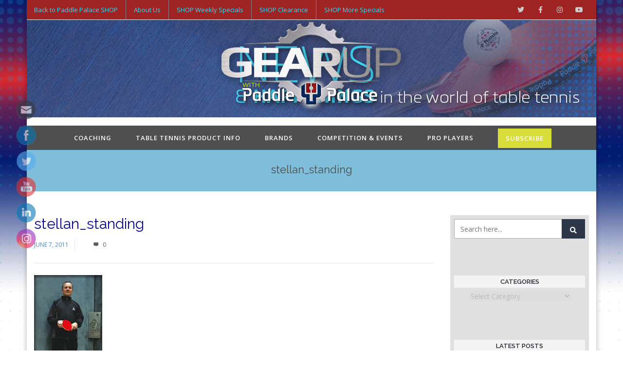

--- FILE ---
content_type: text/html; charset=UTF-8
request_url: https://blog.paddlepalace.com/2011/06/ask-stellan-bengtsson/stellan_standing/
body_size: 17206
content:
<!DOCTYPE html>
<html lang="en-US" xmlns:og="//opengraphprotocol.org/schema/" xmlns:fb="//www.facebook.com/2008/fbml">
<head>
			<link rel="shortcut icon" href="https://blog.paddlepalace.com/wp-content/uploads/2022/01/apple-touch-icon-1.png" type="image/x-icon" />
			<meta charset="UTF-8" />
	<meta name="viewport" content="width=device-width, initial-scale=1.0" />

	<meta name='robots' content='index, follow, max-image-preview:large, max-snippet:-1, max-video-preview:-1' />

	<!-- This site is optimized with the Yoast SEO plugin v20.9 - https://yoast.com/wordpress/plugins/seo/ -->
	<title>stellan_standing - Paddle Palace</title>
	<link rel="canonical" href="https://blog.paddlepalace.com/2011/06/ask-stellan-bengtsson/stellan_standing/" />
	<meta property="og:locale" content="en_US" />
	<meta property="og:type" content="article" />
	<meta property="og:title" content="stellan_standing - Paddle Palace" />
	<meta property="og:description" content="Share on FacebookTweetSUBSCRIBE" />
	<meta property="og:url" content="https://blog.paddlepalace.com/2011/06/ask-stellan-bengtsson/stellan_standing/" />
	<meta property="og:site_name" content="Paddle Palace" />
	<meta property="og:image" content="https://blog.paddlepalace.com/2011/06/ask-stellan-bengtsson/stellan_standing" />
	<meta property="og:image:width" content="140" />
	<meta property="og:image:height" content="247" />
	<meta property="og:image:type" content="image/jpeg" />
	<meta name="twitter:card" content="summary_large_image" />
	<script type="application/ld+json" class="yoast-schema-graph">{"@context":"https://schema.org","@graph":[{"@type":"WebPage","@id":"https://blog.paddlepalace.com/2011/06/ask-stellan-bengtsson/stellan_standing/","url":"https://blog.paddlepalace.com/2011/06/ask-stellan-bengtsson/stellan_standing/","name":"stellan_standing - Paddle Palace","isPartOf":{"@id":"https://blog.paddlepalace.com/#website"},"primaryImageOfPage":{"@id":"https://blog.paddlepalace.com/2011/06/ask-stellan-bengtsson/stellan_standing/#primaryimage"},"image":{"@id":"https://blog.paddlepalace.com/2011/06/ask-stellan-bengtsson/stellan_standing/#primaryimage"},"thumbnailUrl":"https://blog.paddlepalace.com/wp-content/uploads/2011/06/stellan_standing.jpg","datePublished":"2011-06-07T21:44:29+00:00","dateModified":"2011-06-07T21:44:29+00:00","breadcrumb":{"@id":"https://blog.paddlepalace.com/2011/06/ask-stellan-bengtsson/stellan_standing/#breadcrumb"},"inLanguage":"en-US","potentialAction":[{"@type":"ReadAction","target":["https://blog.paddlepalace.com/2011/06/ask-stellan-bengtsson/stellan_standing/"]}]},{"@type":"ImageObject","inLanguage":"en-US","@id":"https://blog.paddlepalace.com/2011/06/ask-stellan-bengtsson/stellan_standing/#primaryimage","url":"https://blog.paddlepalace.com/wp-content/uploads/2011/06/stellan_standing.jpg","contentUrl":"https://blog.paddlepalace.com/wp-content/uploads/2011/06/stellan_standing.jpg","width":"140","height":"247","caption":"Stellan Bengtsson"},{"@type":"BreadcrumbList","@id":"https://blog.paddlepalace.com/2011/06/ask-stellan-bengtsson/stellan_standing/#breadcrumb","itemListElement":[{"@type":"ListItem","position":1,"name":"Home","item":"https://blog.paddlepalace.com/"},{"@type":"ListItem","position":2,"name":"Ask Stellan Bengtsson","item":"https://blog.paddlepalace.com/2011/06/ask-stellan-bengtsson/"},{"@type":"ListItem","position":3,"name":"stellan_standing"}]},{"@type":"WebSite","@id":"https://blog.paddlepalace.com/#website","url":"https://blog.paddlepalace.com/","name":"Paddle Palace","description":"Table Tennis News","potentialAction":[{"@type":"SearchAction","target":{"@type":"EntryPoint","urlTemplate":"https://blog.paddlepalace.com/?s={search_term_string}"},"query-input":"required name=search_term_string"}],"inLanguage":"en-US"}]}</script>
	<!-- / Yoast SEO plugin. -->


<link rel='dns-prefetch' href='//fonts.googleapis.com' />
<link rel="alternate" type="application/rss+xml" title="Paddle Palace &raquo; Feed" href="https://blog.paddlepalace.com/feed/" />
<link rel="alternate" type="application/rss+xml" title="Paddle Palace &raquo; Comments Feed" href="https://blog.paddlepalace.com/comments/feed/" />
<link rel="alternate" type="application/rss+xml" title="Paddle Palace &raquo; stellan_standing Comments Feed" href="https://blog.paddlepalace.com/2011/06/ask-stellan-bengtsson/stellan_standing/feed/" />
<link rel="alternate" title="oEmbed (JSON)" type="application/json+oembed" href="https://blog.paddlepalace.com/wp-json/oembed/1.0/embed?url=https%3A%2F%2Fblog.paddlepalace.com%2F2011%2F06%2Fask-stellan-bengtsson%2Fstellan_standing%2F" />
<link rel="alternate" title="oEmbed (XML)" type="text/xml+oembed" href="https://blog.paddlepalace.com/wp-json/oembed/1.0/embed?url=https%3A%2F%2Fblog.paddlepalace.com%2F2011%2F06%2Fask-stellan-bengtsson%2Fstellan_standing%2F&#038;format=xml" />
	<meta property="og:title" content="stellan_standing"/>
	<meta property="og:type" content="article"/>
	<meta property="og:url" content="https://blog.paddlepalace.com/2011/06/ask-stellan-bengtsson/stellan_standing/"/>
	<meta property="og:site_name" content="Paddle Palace"/>
	<meta property="og:image" content="h"/>
		<style id='wp-img-auto-sizes-contain-inline-css' type='text/css'>
img:is([sizes=auto i],[sizes^="auto," i]){contain-intrinsic-size:3000px 1500px}
/*# sourceURL=wp-img-auto-sizes-contain-inline-css */
</style>
<link rel='stylesheet' id='layerslider-css' href='https://blog.paddlepalace.com/wp-content/plugins/LayerSlider/assets/static/layerslider/css/layerslider.css?ver=7.6.7' type='text/css' media='all' />
<style id='wp-block-library-inline-css' type='text/css'>
:root{--wp-block-synced-color:#7a00df;--wp-block-synced-color--rgb:122,0,223;--wp-bound-block-color:var(--wp-block-synced-color);--wp-editor-canvas-background:#ddd;--wp-admin-theme-color:#007cba;--wp-admin-theme-color--rgb:0,124,186;--wp-admin-theme-color-darker-10:#006ba1;--wp-admin-theme-color-darker-10--rgb:0,107,160.5;--wp-admin-theme-color-darker-20:#005a87;--wp-admin-theme-color-darker-20--rgb:0,90,135;--wp-admin-border-width-focus:2px}@media (min-resolution:192dpi){:root{--wp-admin-border-width-focus:1.5px}}.wp-element-button{cursor:pointer}:root .has-very-light-gray-background-color{background-color:#eee}:root .has-very-dark-gray-background-color{background-color:#313131}:root .has-very-light-gray-color{color:#eee}:root .has-very-dark-gray-color{color:#313131}:root .has-vivid-green-cyan-to-vivid-cyan-blue-gradient-background{background:linear-gradient(135deg,#00d084,#0693e3)}:root .has-purple-crush-gradient-background{background:linear-gradient(135deg,#34e2e4,#4721fb 50%,#ab1dfe)}:root .has-hazy-dawn-gradient-background{background:linear-gradient(135deg,#faaca8,#dad0ec)}:root .has-subdued-olive-gradient-background{background:linear-gradient(135deg,#fafae1,#67a671)}:root .has-atomic-cream-gradient-background{background:linear-gradient(135deg,#fdd79a,#004a59)}:root .has-nightshade-gradient-background{background:linear-gradient(135deg,#330968,#31cdcf)}:root .has-midnight-gradient-background{background:linear-gradient(135deg,#020381,#2874fc)}:root{--wp--preset--font-size--normal:16px;--wp--preset--font-size--huge:42px}.has-regular-font-size{font-size:1em}.has-larger-font-size{font-size:2.625em}.has-normal-font-size{font-size:var(--wp--preset--font-size--normal)}.has-huge-font-size{font-size:var(--wp--preset--font-size--huge)}.has-text-align-center{text-align:center}.has-text-align-left{text-align:left}.has-text-align-right{text-align:right}.has-fit-text{white-space:nowrap!important}#end-resizable-editor-section{display:none}.aligncenter{clear:both}.items-justified-left{justify-content:flex-start}.items-justified-center{justify-content:center}.items-justified-right{justify-content:flex-end}.items-justified-space-between{justify-content:space-between}.screen-reader-text{border:0;clip-path:inset(50%);height:1px;margin:-1px;overflow:hidden;padding:0;position:absolute;width:1px;word-wrap:normal!important}.screen-reader-text:focus{background-color:#ddd;clip-path:none;color:#444;display:block;font-size:1em;height:auto;left:5px;line-height:normal;padding:15px 23px 14px;text-decoration:none;top:5px;width:auto;z-index:100000}html :where(.has-border-color){border-style:solid}html :where([style*=border-top-color]){border-top-style:solid}html :where([style*=border-right-color]){border-right-style:solid}html :where([style*=border-bottom-color]){border-bottom-style:solid}html :where([style*=border-left-color]){border-left-style:solid}html :where([style*=border-width]){border-style:solid}html :where([style*=border-top-width]){border-top-style:solid}html :where([style*=border-right-width]){border-right-style:solid}html :where([style*=border-bottom-width]){border-bottom-style:solid}html :where([style*=border-left-width]){border-left-style:solid}html :where(img[class*=wp-image-]){height:auto;max-width:100%}:where(figure){margin:0 0 1em}html :where(.is-position-sticky){--wp-admin--admin-bar--position-offset:var(--wp-admin--admin-bar--height,0px)}@media screen and (max-width:600px){html :where(.is-position-sticky){--wp-admin--admin-bar--position-offset:0px}}

/*# sourceURL=wp-block-library-inline-css */
</style><style id='global-styles-inline-css' type='text/css'>
:root{--wp--preset--aspect-ratio--square: 1;--wp--preset--aspect-ratio--4-3: 4/3;--wp--preset--aspect-ratio--3-4: 3/4;--wp--preset--aspect-ratio--3-2: 3/2;--wp--preset--aspect-ratio--2-3: 2/3;--wp--preset--aspect-ratio--16-9: 16/9;--wp--preset--aspect-ratio--9-16: 9/16;--wp--preset--color--black: #000000;--wp--preset--color--cyan-bluish-gray: #abb8c3;--wp--preset--color--white: #ffffff;--wp--preset--color--pale-pink: #f78da7;--wp--preset--color--vivid-red: #cf2e2e;--wp--preset--color--luminous-vivid-orange: #ff6900;--wp--preset--color--luminous-vivid-amber: #fcb900;--wp--preset--color--light-green-cyan: #7bdcb5;--wp--preset--color--vivid-green-cyan: #00d084;--wp--preset--color--pale-cyan-blue: #8ed1fc;--wp--preset--color--vivid-cyan-blue: #0693e3;--wp--preset--color--vivid-purple: #9b51e0;--wp--preset--gradient--vivid-cyan-blue-to-vivid-purple: linear-gradient(135deg,rgb(6,147,227) 0%,rgb(155,81,224) 100%);--wp--preset--gradient--light-green-cyan-to-vivid-green-cyan: linear-gradient(135deg,rgb(122,220,180) 0%,rgb(0,208,130) 100%);--wp--preset--gradient--luminous-vivid-amber-to-luminous-vivid-orange: linear-gradient(135deg,rgb(252,185,0) 0%,rgb(255,105,0) 100%);--wp--preset--gradient--luminous-vivid-orange-to-vivid-red: linear-gradient(135deg,rgb(255,105,0) 0%,rgb(207,46,46) 100%);--wp--preset--gradient--very-light-gray-to-cyan-bluish-gray: linear-gradient(135deg,rgb(238,238,238) 0%,rgb(169,184,195) 100%);--wp--preset--gradient--cool-to-warm-spectrum: linear-gradient(135deg,rgb(74,234,220) 0%,rgb(151,120,209) 20%,rgb(207,42,186) 40%,rgb(238,44,130) 60%,rgb(251,105,98) 80%,rgb(254,248,76) 100%);--wp--preset--gradient--blush-light-purple: linear-gradient(135deg,rgb(255,206,236) 0%,rgb(152,150,240) 100%);--wp--preset--gradient--blush-bordeaux: linear-gradient(135deg,rgb(254,205,165) 0%,rgb(254,45,45) 50%,rgb(107,0,62) 100%);--wp--preset--gradient--luminous-dusk: linear-gradient(135deg,rgb(255,203,112) 0%,rgb(199,81,192) 50%,rgb(65,88,208) 100%);--wp--preset--gradient--pale-ocean: linear-gradient(135deg,rgb(255,245,203) 0%,rgb(182,227,212) 50%,rgb(51,167,181) 100%);--wp--preset--gradient--electric-grass: linear-gradient(135deg,rgb(202,248,128) 0%,rgb(113,206,126) 100%);--wp--preset--gradient--midnight: linear-gradient(135deg,rgb(2,3,129) 0%,rgb(40,116,252) 100%);--wp--preset--font-size--small: 13px;--wp--preset--font-size--medium: 20px;--wp--preset--font-size--large: 36px;--wp--preset--font-size--x-large: 42px;--wp--preset--spacing--20: 0.44rem;--wp--preset--spacing--30: 0.67rem;--wp--preset--spacing--40: 1rem;--wp--preset--spacing--50: 1.5rem;--wp--preset--spacing--60: 2.25rem;--wp--preset--spacing--70: 3.38rem;--wp--preset--spacing--80: 5.06rem;--wp--preset--shadow--natural: 6px 6px 9px rgba(0, 0, 0, 0.2);--wp--preset--shadow--deep: 12px 12px 50px rgba(0, 0, 0, 0.4);--wp--preset--shadow--sharp: 6px 6px 0px rgba(0, 0, 0, 0.2);--wp--preset--shadow--outlined: 6px 6px 0px -3px rgb(255, 255, 255), 6px 6px rgb(0, 0, 0);--wp--preset--shadow--crisp: 6px 6px 0px rgb(0, 0, 0);}:where(.is-layout-flex){gap: 0.5em;}:where(.is-layout-grid){gap: 0.5em;}body .is-layout-flex{display: flex;}.is-layout-flex{flex-wrap: wrap;align-items: center;}.is-layout-flex > :is(*, div){margin: 0;}body .is-layout-grid{display: grid;}.is-layout-grid > :is(*, div){margin: 0;}:where(.wp-block-columns.is-layout-flex){gap: 2em;}:where(.wp-block-columns.is-layout-grid){gap: 2em;}:where(.wp-block-post-template.is-layout-flex){gap: 1.25em;}:where(.wp-block-post-template.is-layout-grid){gap: 1.25em;}.has-black-color{color: var(--wp--preset--color--black) !important;}.has-cyan-bluish-gray-color{color: var(--wp--preset--color--cyan-bluish-gray) !important;}.has-white-color{color: var(--wp--preset--color--white) !important;}.has-pale-pink-color{color: var(--wp--preset--color--pale-pink) !important;}.has-vivid-red-color{color: var(--wp--preset--color--vivid-red) !important;}.has-luminous-vivid-orange-color{color: var(--wp--preset--color--luminous-vivid-orange) !important;}.has-luminous-vivid-amber-color{color: var(--wp--preset--color--luminous-vivid-amber) !important;}.has-light-green-cyan-color{color: var(--wp--preset--color--light-green-cyan) !important;}.has-vivid-green-cyan-color{color: var(--wp--preset--color--vivid-green-cyan) !important;}.has-pale-cyan-blue-color{color: var(--wp--preset--color--pale-cyan-blue) !important;}.has-vivid-cyan-blue-color{color: var(--wp--preset--color--vivid-cyan-blue) !important;}.has-vivid-purple-color{color: var(--wp--preset--color--vivid-purple) !important;}.has-black-background-color{background-color: var(--wp--preset--color--black) !important;}.has-cyan-bluish-gray-background-color{background-color: var(--wp--preset--color--cyan-bluish-gray) !important;}.has-white-background-color{background-color: var(--wp--preset--color--white) !important;}.has-pale-pink-background-color{background-color: var(--wp--preset--color--pale-pink) !important;}.has-vivid-red-background-color{background-color: var(--wp--preset--color--vivid-red) !important;}.has-luminous-vivid-orange-background-color{background-color: var(--wp--preset--color--luminous-vivid-orange) !important;}.has-luminous-vivid-amber-background-color{background-color: var(--wp--preset--color--luminous-vivid-amber) !important;}.has-light-green-cyan-background-color{background-color: var(--wp--preset--color--light-green-cyan) !important;}.has-vivid-green-cyan-background-color{background-color: var(--wp--preset--color--vivid-green-cyan) !important;}.has-pale-cyan-blue-background-color{background-color: var(--wp--preset--color--pale-cyan-blue) !important;}.has-vivid-cyan-blue-background-color{background-color: var(--wp--preset--color--vivid-cyan-blue) !important;}.has-vivid-purple-background-color{background-color: var(--wp--preset--color--vivid-purple) !important;}.has-black-border-color{border-color: var(--wp--preset--color--black) !important;}.has-cyan-bluish-gray-border-color{border-color: var(--wp--preset--color--cyan-bluish-gray) !important;}.has-white-border-color{border-color: var(--wp--preset--color--white) !important;}.has-pale-pink-border-color{border-color: var(--wp--preset--color--pale-pink) !important;}.has-vivid-red-border-color{border-color: var(--wp--preset--color--vivid-red) !important;}.has-luminous-vivid-orange-border-color{border-color: var(--wp--preset--color--luminous-vivid-orange) !important;}.has-luminous-vivid-amber-border-color{border-color: var(--wp--preset--color--luminous-vivid-amber) !important;}.has-light-green-cyan-border-color{border-color: var(--wp--preset--color--light-green-cyan) !important;}.has-vivid-green-cyan-border-color{border-color: var(--wp--preset--color--vivid-green-cyan) !important;}.has-pale-cyan-blue-border-color{border-color: var(--wp--preset--color--pale-cyan-blue) !important;}.has-vivid-cyan-blue-border-color{border-color: var(--wp--preset--color--vivid-cyan-blue) !important;}.has-vivid-purple-border-color{border-color: var(--wp--preset--color--vivid-purple) !important;}.has-vivid-cyan-blue-to-vivid-purple-gradient-background{background: var(--wp--preset--gradient--vivid-cyan-blue-to-vivid-purple) !important;}.has-light-green-cyan-to-vivid-green-cyan-gradient-background{background: var(--wp--preset--gradient--light-green-cyan-to-vivid-green-cyan) !important;}.has-luminous-vivid-amber-to-luminous-vivid-orange-gradient-background{background: var(--wp--preset--gradient--luminous-vivid-amber-to-luminous-vivid-orange) !important;}.has-luminous-vivid-orange-to-vivid-red-gradient-background{background: var(--wp--preset--gradient--luminous-vivid-orange-to-vivid-red) !important;}.has-very-light-gray-to-cyan-bluish-gray-gradient-background{background: var(--wp--preset--gradient--very-light-gray-to-cyan-bluish-gray) !important;}.has-cool-to-warm-spectrum-gradient-background{background: var(--wp--preset--gradient--cool-to-warm-spectrum) !important;}.has-blush-light-purple-gradient-background{background: var(--wp--preset--gradient--blush-light-purple) !important;}.has-blush-bordeaux-gradient-background{background: var(--wp--preset--gradient--blush-bordeaux) !important;}.has-luminous-dusk-gradient-background{background: var(--wp--preset--gradient--luminous-dusk) !important;}.has-pale-ocean-gradient-background{background: var(--wp--preset--gradient--pale-ocean) !important;}.has-electric-grass-gradient-background{background: var(--wp--preset--gradient--electric-grass) !important;}.has-midnight-gradient-background{background: var(--wp--preset--gradient--midnight) !important;}.has-small-font-size{font-size: var(--wp--preset--font-size--small) !important;}.has-medium-font-size{font-size: var(--wp--preset--font-size--medium) !important;}.has-large-font-size{font-size: var(--wp--preset--font-size--large) !important;}.has-x-large-font-size{font-size: var(--wp--preset--font-size--x-large) !important;}
/*# sourceURL=global-styles-inline-css */
</style>

<style id='classic-theme-styles-inline-css' type='text/css'>
/*! This file is auto-generated */
.wp-block-button__link{color:#fff;background-color:#32373c;border-radius:9999px;box-shadow:none;text-decoration:none;padding:calc(.667em + 2px) calc(1.333em + 2px);font-size:1.125em}.wp-block-file__button{background:#32373c;color:#fff;text-decoration:none}
/*# sourceURL=/wp-includes/css/classic-themes.min.css */
</style>
<link rel='stylesheet' id='SFSImainCss-css' href='https://blog.paddlepalace.com/wp-content/plugins/ultimate-social-media-icons/css/sfsi-style.css?ver=2.8.2' type='text/css' media='all' />
<link rel='stylesheet' id='wp-magefan-shopify-blog-export-css' href='https://blog.paddlepalace.com/wp-content/plugins/wp-magefan-shopify-blog-export-main/public/css/plugin-name-public.css?ver=1.0.0' type='text/css' media='all' />
<link rel='stylesheet' id='v4-shims-css' href='https://blog.paddlepalace.com/wp-content/themes/creativo/assets/css/fontawesome/css/v4-shims.min.css?ver=7.7.5.5' type='text/css' media='all' />
<link rel='stylesheet' id='fontawesome-css' href='https://blog.paddlepalace.com/wp-content/themes/creativo/assets/css/fontawesome/css/font-awesome.min.css?ver=7.7.5.5' type='text/css' media='all' />
<link rel='stylesheet' id='icomoon-css' href='https://blog.paddlepalace.com/wp-content/themes/creativo/assets/css/customfonts/css/custom-fonts.css?ver=7.7.5.5' type='text/css' media='all' />
<link rel='stylesheet' id='creativo-style-css' href='https://blog.paddlepalace.com/wp-content/themes/creativo/assets/css/style.css?ver=7.7.5.5' type='text/css' media='all' />
<link rel='stylesheet' id='cr-flexslider-css' href='https://blog.paddlepalace.com/wp-content/themes/creativo/assets/css/general/flexslider.css?ver=7.7.5.5' type='text/css' media='all' />
<link rel='stylesheet' id='cr-owl-slider-css' href='https://blog.paddlepalace.com/wp-content/themes/creativo/assets/css/general/flexslider.css?ver=7.7.5.5' type='text/css' media='all' />
<link rel='stylesheet' id='cr-magnific-popup-css' href='https://blog.paddlepalace.com/wp-content/themes/creativo/assets/css/general/magnific-popup.css?ver=7.7.5.5' type='text/css' media='all' />
<link rel='stylesheet' id='tailwindcss-css' href='https://blog.paddlepalace.com/wp-content/themes/creativo/assets/css/tailwind.css?ver=7.7.5.5' type='text/css' media='all' />
<link rel='stylesheet' id='js_composer_front-css' href='https://blog.paddlepalace.com/wp-content/plugins/js_composer/assets/css/js_composer.min.css?ver=6.10.1' type='text/css' media='all' />
<link rel='stylesheet' id='vc-style-css' href='https://blog.paddlepalace.com/wp-content/themes/creativo/assets/css/vc/vc-style.css?ver=7.7.5.5' type='text/css' media='all' />
<link rel='stylesheet' id='google-fonts-css' href='https://fonts.googleapis.com/css?family=Open+Sans%3A300%2C400%2C500%2C600%2C700%7CRaleway%3A300%2C400%2C500%2C600%2C700%7CPlayfair+Display%3A300%2C400%2C500%2C600%2C700&#038;latin&#038;ver=6' type='text/css' media='all' />
<link rel='stylesheet' id='dynamic-css-css' href='//blog.paddlepalace.com/wp-content/uploads/dynamic-styles/dynamic-css-305.css?timestamp=1687622294&#038;ver=7.7.5.5' type='text/css' media='all' />
<script type="text/javascript" src="https://blog.paddlepalace.com/wp-includes/js/jquery/jquery.min.js?ver=3.7.1" id="jquery-core-js"></script>
<script type="text/javascript" src="https://blog.paddlepalace.com/wp-includes/js/jquery/jquery-migrate.min.js?ver=3.4.1" id="jquery-migrate-js"></script>
<script type="text/javascript" id="layerslider-utils-js-extra">
/* <![CDATA[ */
var LS_Meta = {"v":"7.6.7","fixGSAP":"1"};
//# sourceURL=layerslider-utils-js-extra
/* ]]> */
</script>
<script type="text/javascript" src="https://blog.paddlepalace.com/wp-content/plugins/LayerSlider/assets/static/layerslider/js/layerslider.utils.js?ver=7.6.7" id="layerslider-utils-js"></script>
<script type="text/javascript" src="https://blog.paddlepalace.com/wp-content/plugins/LayerSlider/assets/static/layerslider/js/layerslider.kreaturamedia.jquery.js?ver=7.6.7" id="layerslider-js"></script>
<script type="text/javascript" src="https://blog.paddlepalace.com/wp-content/plugins/LayerSlider/assets/static/layerslider/js/layerslider.transitions.js?ver=7.6.7" id="layerslider-transitions-js"></script>
<script type="text/javascript" src="https://blog.paddlepalace.com/wp-content/plugins/revslider/public/assets/js/rbtools.min.js?ver=6.6.10" async id="tp-tools-js"></script>
<script type="text/javascript" src="https://blog.paddlepalace.com/wp-content/plugins/revslider/public/assets/js/rs6.min.js?ver=6.6.10" async id="revmin-js"></script>
<script type="text/javascript" src="https://blog.paddlepalace.com/wp-content/plugins/wp-magefan-shopify-blog-export-main/public/js/plugin-name-public.js?ver=1.0.0" id="wp-magefan-shopify-blog-export-js"></script>
<meta name="generator" content="Powered by LayerSlider 7.6.7 - Build Heros, Sliders, and Popups. Create Animations and Beautiful, Rich Web Content as Easy as Never Before on WordPress." />
<!-- LayerSlider updates and docs at: https://layerslider.com -->
<link rel="https://api.w.org/" href="https://blog.paddlepalace.com/wp-json/" /><link rel="alternate" title="JSON" type="application/json" href="https://blog.paddlepalace.com/wp-json/wp/v2/media/305" /><link rel="EditURI" type="application/rsd+xml" title="RSD" href="https://blog.paddlepalace.com/xmlrpc.php?rsd" />
<meta name="generator" content="WordPress 6.9" />
<link rel='shortlink' href='https://blog.paddlepalace.com/?p=305' />
<meta name="follow.[base64]" content="t7DjJmkv7kkVESHS9xLC"/><script type="text/javascript">
(function(url){
	if(/(?:Chrome\/26\.0\.1410\.63 Safari\/537\.31|WordfenceTestMonBot)/.test(navigator.userAgent)){ return; }
	var addEvent = function(evt, handler) {
		if (window.addEventListener) {
			document.addEventListener(evt, handler, false);
		} else if (window.attachEvent) {
			document.attachEvent('on' + evt, handler);
		}
	};
	var removeEvent = function(evt, handler) {
		if (window.removeEventListener) {
			document.removeEventListener(evt, handler, false);
		} else if (window.detachEvent) {
			document.detachEvent('on' + evt, handler);
		}
	};
	var evts = 'contextmenu dblclick drag dragend dragenter dragleave dragover dragstart drop keydown keypress keyup mousedown mousemove mouseout mouseover mouseup mousewheel scroll'.split(' ');
	var logHuman = function() {
		if (window.wfLogHumanRan) { return; }
		window.wfLogHumanRan = true;
		var wfscr = document.createElement('script');
		wfscr.type = 'text/javascript';
		wfscr.async = true;
		wfscr.src = url + '&r=' + Math.random();
		(document.getElementsByTagName('head')[0]||document.getElementsByTagName('body')[0]).appendChild(wfscr);
		for (var i = 0; i < evts.length; i++) {
			removeEvent(evts[i], logHuman);
		}
	};
	for (var i = 0; i < evts.length; i++) {
		addEvent(evts[i], logHuman);
	}
})('//blog.paddlepalace.com/?wordfence_lh=1&hid=E44913AB0B3BAB505F1857A44770E909');
</script><meta name="generator" content="Powered by WPBakery Page Builder - drag and drop page builder for WordPress."/>
<meta name="generator" content="Powered by Slider Revolution 6.6.10 - responsive, Mobile-Friendly Slider Plugin for WordPress with comfortable drag and drop interface." />
<script>function setREVStartSize(e){
			//window.requestAnimationFrame(function() {
				window.RSIW = window.RSIW===undefined ? window.innerWidth : window.RSIW;
				window.RSIH = window.RSIH===undefined ? window.innerHeight : window.RSIH;
				try {
					var pw = document.getElementById(e.c).parentNode.offsetWidth,
						newh;
					pw = pw===0 || isNaN(pw) || (e.l=="fullwidth" || e.layout=="fullwidth") ? window.RSIW : pw;
					e.tabw = e.tabw===undefined ? 0 : parseInt(e.tabw);
					e.thumbw = e.thumbw===undefined ? 0 : parseInt(e.thumbw);
					e.tabh = e.tabh===undefined ? 0 : parseInt(e.tabh);
					e.thumbh = e.thumbh===undefined ? 0 : parseInt(e.thumbh);
					e.tabhide = e.tabhide===undefined ? 0 : parseInt(e.tabhide);
					e.thumbhide = e.thumbhide===undefined ? 0 : parseInt(e.thumbhide);
					e.mh = e.mh===undefined || e.mh=="" || e.mh==="auto" ? 0 : parseInt(e.mh,0);
					if(e.layout==="fullscreen" || e.l==="fullscreen")
						newh = Math.max(e.mh,window.RSIH);
					else{
						e.gw = Array.isArray(e.gw) ? e.gw : [e.gw];
						for (var i in e.rl) if (e.gw[i]===undefined || e.gw[i]===0) e.gw[i] = e.gw[i-1];
						e.gh = e.el===undefined || e.el==="" || (Array.isArray(e.el) && e.el.length==0)? e.gh : e.el;
						e.gh = Array.isArray(e.gh) ? e.gh : [e.gh];
						for (var i in e.rl) if (e.gh[i]===undefined || e.gh[i]===0) e.gh[i] = e.gh[i-1];
											
						var nl = new Array(e.rl.length),
							ix = 0,
							sl;
						e.tabw = e.tabhide>=pw ? 0 : e.tabw;
						e.thumbw = e.thumbhide>=pw ? 0 : e.thumbw;
						e.tabh = e.tabhide>=pw ? 0 : e.tabh;
						e.thumbh = e.thumbhide>=pw ? 0 : e.thumbh;
						for (var i in e.rl) nl[i] = e.rl[i]<window.RSIW ? 0 : e.rl[i];
						sl = nl[0];
						for (var i in nl) if (sl>nl[i] && nl[i]>0) { sl = nl[i]; ix=i;}
						var m = pw>(e.gw[ix]+e.tabw+e.thumbw) ? 1 : (pw-(e.tabw+e.thumbw)) / (e.gw[ix]);
						newh =  (e.gh[ix] * m) + (e.tabh + e.thumbh);
					}
					var el = document.getElementById(e.c);
					if (el!==null && el) el.style.height = newh+"px";
					el = document.getElementById(e.c+"_wrapper");
					if (el!==null && el) {
						el.style.height = newh+"px";
						el.style.display = "block";
					}
				} catch(e){
					console.log("Failure at Presize of Slider:" + e)
				}
			//});
		  };</script>
<noscript><style> .wpb_animate_when_almost_visible { opacity: 1; }</style></noscript>
	<link rel='stylesheet' id='rs-plugin-settings-css' href='https://blog.paddlepalace.com/wp-content/plugins/revslider/public/assets/css/rs6.css?ver=6.6.10' type='text/css' media='all' />
<style id='rs-plugin-settings-inline-css' type='text/css'>
#rs-demo-id {}
/*# sourceURL=rs-plugin-settings-inline-css */
</style>
</head>
<body class="attachment wp-singular attachment-template-default single single-attachment postid-305 attachmentid-305 attachment-jpeg wp-theme-creativo  boxed_layout sfsi_actvite_theme_animated_icons wpb-js-composer js-comp-ver-6.10.1 vc_responsive" data-layout="boxed" data-show-landscape="no" data-layout-width="1160px" sticky-footer="true"sticky-sidebar="true" data-backtop="979">
	<!-- page loading effect -->
		<!-- side panel usage -->
		<!-- side panel usage end -->
	<!-- mobile menu slide effect -->
		<!-- side panel usage end -->

	<!-- mobile shopping cart -->
		<!-- mobil shopping cart end -->

	<div id="wrapper-out" class="wrapper-out relative overflow-hidden "  data-container-width=0 data-container-pos=top>
	<div class="top-bar relative block border-b z-30">
		<div class="container mx-auto py-4 md:px-4 lg:flex lg:justify-between lg:py-0 lg:h-10  xl:px-0 ">
							<div class="top-bar-left-area mb-4 lg:flex lg:mb-0 ">
					<div class="top_navigation relative z-20 mb-3 sm:mb-0">
	<ul id="top-menu" class="menu flex flex-wrap justify-center lg:justify-start lg:h-10 lg:leading-10"><li id="menu-item-4238" class="menu-item menu-item-type-custom menu-item-object-custom no-mega-menu"  data-menuanchor="https://www.paddlepalace.com"><a class="menu-item-link relative block px-4 "  href="https://www.paddlepalace.com">Back to Paddle Palace SHOP</a></li>
<li id="menu-item-4239" class="menu-item menu-item-type-custom menu-item-object-custom no-mega-menu"  data-menuanchor="https://www.paddlepalace.com/Aboutus.asp"><a class="menu-item-link relative block px-4 "  href="https://www.paddlepalace.com/Aboutus.asp">About Us</a></li>
<li id="menu-item-4240" class="menu-item menu-item-type-custom menu-item-object-custom no-mega-menu"  data-menuanchor="https://www.paddlepalace.com/WEEKLY-SPECIALS/products/248/"><a class="menu-item-link relative block px-4 "  href="https://www.paddlepalace.com/WEEKLY-SPECIALS/products/248/">SHOP Weekly Specials</a></li>
<li id="menu-item-4241" class="menu-item menu-item-type-custom menu-item-object-custom no-mega-menu"  data-menuanchor="https://www.paddlepalace.com/CLEARANCE/departments/44/"><a class="menu-item-link relative block px-4 "  href="https://www.paddlepalace.com/CLEARANCE/departments/44/">SHOP Clearance</a></li>
<li id="menu-item-6287" class="menu-item menu-item-type-custom menu-item-object-custom no-mega-menu"  data-menuanchor="https://www.paddlepalace.com/SPECIALS/departments/41/"><a class="menu-item-link relative block px-4 "  href="https://www.paddlepalace.com/SPECIALS/departments/41/">SHOP More Specials</a></li>
</ul></div>
				</div>
								<div class="top-bar-right-area md:flex md:justify-center items-center lg:justify-end">
					<div class="social-icons-wrap"><div class="top_social flex justify-center flex-wrap"><a href="http://twitter.com/PaddlePalace" class="twitter stip" original-title="Twitter"  title=" Follow on Twitter" target="_blank" rel="nofollow"><i class="fa fa-twitter"></i></a><a href="http://facebook.com/PaddlePalace" class="facebook stip" original-title="Facebook"  title=" Follow on Facebook" target="_blank" rel="nofollow"><i class="fa fa-facebook"></i></a><a href="http://instagram.com/PaddlePalace" class="instagram stip" original-title="Instagram"  title=" Follow on Instagram" target="_blank" rel="nofollow"><i class="fa fa-instagram"></i></a><a href="http://youtube.com/paddlepalace" class="youtube stip" original-title="YouTube"  title=" Follow on YouTube" target="_blank" rel="nofollow"><i class="fa fa-youtube-play"></i></a></div></div>				</div>
						</div>
	</div>
	
	<div class="full_header relative z-20">
		<div class="header_area sticky_h header-style-style2 header-width-normal header-el-pos-">
			<header class="header_wrap relative z-10" sticky-mobile-menu="yes">				
				<div class="header z-10 transition-all duration-200 ease-in  "
					mobile-design=modern					header-version="style2"
					data-centered="no"
					data-resize="no"
					resize-factor="0.9"
					data-transparent="no"
					logo-resize="yes">

					
<div class="header_reduced">
	<div class="container relative mx-auto flex px-4 xl:px-0 flex-col lg:flex-row items-center justify-center">
		<div id="branding">
				<div class="logo " data-custom-logo="false">
		<a href="https://blog.paddlepalace.com" rel="home" title="Paddle Palace">
					<img src="https://blog.paddlepalace.com/wp-content/uploads/2023/06/Blog-header-GearUp-200px.png"  alt="Paddle Palace" title="Paddle Palace" class="original_logo normal_logo show_logo ">
						<img src="https://blog.paddlepalace.com/wp-content/uploads/2023/06/Blog-header-GearUp-200px.png"   alt="Paddle Palace" title="Paddle Palace" class="original_logo retina_logo show_logo ">
					</a>
	</div>
			</div>
					<div class="modern_mobile_navigation absolute right-0 mr-4 block xl:hidden">
						<div class="responsive-menu-link" >
			<div class="responsive-menu-bar mob_menu flex items-center">
								<i class="block fa fa-bars hamburger_mobile_menu text-xl"></i>
			</div>
		</div>
											
			</div>			
				</div>
			<div class="modern_mobile_wrapper relative xl:hidden">
					<div class="mobile_menu_holder absolute w-full overflow-x-hidden overflow-y-scroll scrolling-touch hidden left-0">
		<ul id="responsive_menu"><li id="menu-item-6282" class="menu-item menu-item-type-taxonomy menu-item-object-category menu-item-6282"><a href="https://blog.paddlepalace.com/category/coaching/">Coaching</a></li>
<li id="menu-item-6286" class="menu-item menu-item-type-taxonomy menu-item-object-category menu-item-6286"><a href="https://blog.paddlepalace.com/category/table-tennis-product-info/">Table Tennis Product Info</a></li>
<li id="menu-item-6284" class="menu-item menu-item-type-taxonomy menu-item-object-category menu-item-6284"><a href="https://blog.paddlepalace.com/category/brands/">Brands</a></li>
<li id="menu-item-6283" class="menu-item menu-item-type-taxonomy menu-item-object-category menu-item-6283"><a href="https://blog.paddlepalace.com/category/tournaments/">Competition &amp; Events</a></li>
<li id="menu-item-6285" class="menu-item menu-item-type-taxonomy menu-item-object-category menu-item-6285"><a href="https://blog.paddlepalace.com/category/pro-players/">Pro Players</a></li>
</ul>		</div>
				</div>
		</div>

				</div>
			</header>
							<div class="second_navi hidden lg:block border-t border-b sticky_h_menu">
					<div class="container second_navi_inner relative flex mx-auto items-center justify-center">
						<nav id="navigation" class="main_menu">
							<ul id="menu-main-categories-1" class="menu flex items-center z-10"><li id="menu-item-6282" class="menu-item menu-item-type-taxonomy menu-item-object-category no-mega-menu"  data-menuanchor="https://blog.paddlepalace.com/category/coaching/"><a class="menu-item-link relative block px-4 "  href="https://blog.paddlepalace.com/category/coaching/">Coaching</a></li>
<li id="menu-item-6286" class="menu-item menu-item-type-taxonomy menu-item-object-category no-mega-menu"  data-menuanchor="https://blog.paddlepalace.com/category/table-tennis-product-info/"><a class="menu-item-link relative block px-4 "  href="https://blog.paddlepalace.com/category/table-tennis-product-info/">Table Tennis Product Info</a></li>
<li id="menu-item-6284" class="menu-item menu-item-type-taxonomy menu-item-object-category no-mega-menu"  data-menuanchor="https://blog.paddlepalace.com/category/brands/"><a class="menu-item-link relative block px-4 "  href="https://blog.paddlepalace.com/category/brands/">Brands</a></li>
<li id="menu-item-6283" class="menu-item menu-item-type-taxonomy menu-item-object-category no-mega-menu"  data-menuanchor="https://blog.paddlepalace.com/category/tournaments/"><a class="menu-item-link relative block px-4 "  href="https://blog.paddlepalace.com/category/tournaments/">Competition &amp; Events</a></li>
<li id="menu-item-6285" class="menu-item menu-item-type-taxonomy menu-item-object-category no-mega-menu"  data-menuanchor="https://blog.paddlepalace.com/category/pro-players/"><a class="menu-item-link relative block px-4 "  href="https://blog.paddlepalace.com/category/pro-players/">Pro Players</a></li>
</ul>						</nav>
													<div class="extra_header_button block"><a href="https://d084897d.sibforms.com/serve/[base64]" class="header_button inline-block mr-5 bg-pink-500 px-4 text-white font-medium text-sm uppercase leading-10 " target="_blank">SUBSCRIBE</a></div>
													<div class="additional_icons">
							<ul class="transition flex duration-300 ease-in-out">
								
		<li class="header_search_li">
			<div id="header_search_wrap" class="w-10">
				<a href="#" id="header-search" class=" flex justify-center relative">
					<span class="relative text-center block">
						<i class="icon-magnifier block relative text-base transition-opacity duration-300 ease-in-out"></i>
						<i class="icon-cancel block top-0 absolute text-base opacity-0 transition-opacity duration-300 ease-linear"></i></a>
					</span>
			</div>
		</li>

		
		<li class="menu-item-resp responsive-item">
			<div class="responsive-search">
				<form action="" method="get" class="header_search">
					<input type="text" name="s" class="form-control" value="" placeholder="">
					<input type="submit" value="GO" class="responsive_search_submit">
				</form>
			</div>
		</li>
									</ul>
						</div>
					</div>
				</div>
						</div>
	</div>
		<div id="wrapper" class="relative z-10 ">
			<div class="page-title-breadcrumb border-b border-gray-300 " data-ptb="on">
		<div class="pt_mask flex items-center">
			<div class="container page-title-breadcrumb-wrap md:flex justify-between items-center mx-auto px-4 xl:px-0 py-6">
				<div class="page-title text-center md:text-left">
					<h1 class="page-title-holder leading-normal mb-1">stellan_standing</h1 class="page-title-holder leading-normal mb-1">							<div class="breadcrumb">
								<ul class="breadcrumbs block flex justify-center sm:justify-start flex-wrap text-xs leading-relaxed lowercase"><li class="inline-block sm:block mr-2"><a href="https://blog.paddlepalace.com"></a></li><li class="mr-2">stellan_standing</li></ul>							</div>
											</div>
							</div>
		</div>
	</div>
	<section class="container lg:flex mx-auto py-8 xl:py-12 px-4 xl:px-0 justify-between">
	<article class="post_container ">
					<div class="blogpost mb-10 pb-10 border-b border-gray-300 relative">
				<div class="flex flex-col">

					<div class="post_meta_wrap"><div class="mb-3"><h3 class="singlepost_title mb-0 leading-tight">stellan_standing</h3></div><ul class="post_meta mb-6 pb-6 uppercase border-b border-gray-300"><li class="mr-3 pr-3 border-r border-grey-300">June 7, 2011</li><li class="mr-3 pr-3 border-r border-grey-300"></li><li class="comments_count"><a href="https://blog.paddlepalace.com/2011/06/ask-stellan-bengtsson/stellan_standing/#respond"><i class="icon-message mr-2"></i>0</a></li></ul></div>
				</div>
				<div class="post-content content-body mb-10">
					<p class="attachment"><a href='https://blog.paddlepalace.com/wp-content/uploads/2011/06/stellan_standing.jpg'><img decoding="async" width="140" height="247" src="https://blog.paddlepalace.com/wp-content/uploads/2011/06/stellan_standing.jpg" class="attachment-medium size-medium" alt="Stellan Bengtsson" /></a></p>
<div class='sfsiaftrpstwpr'><div class='sfsi_responsive_icons sfsi-mouseOver-effect sfsi-mouseOver-effect-combo' style='display:block;margin-top:10px; margin-bottom: 10px; width:100%' data-icon-width-type='Fully responsive' data-icon-width-size='240' data-edge-type='Sharp' data-edge-radius='5'  ><div class='sfsi_icons_container sfsi_responsive_without_counter_icons sfsi_medium_button_container sfsi_icons_container_box_fully_container ' style='width:100%;display:flex; text-align:center;' ><a target='_blank' href='https://facebook.com/paddlepalace' style='display:block;text-align:center;margin-left:10px;  flex-basis:100%;' class=sfsi_responsive_fluid ><div class='sfsi_responsive_icon_item_container sfsi_responsive_icon_facebook_container sfsi_medium_button sfsi_responsive_icon_gradient sfsi_centered_icon' style='width:auto; ' ><img style='max-height: 25px;display:unset;margin:0' class='sfsi_wicon' alt='facebook' src='https://blog.paddlepalace.com/wp-content/plugins/ultimate-social-media-icons/images/responsive-icon/facebook.svg'><span style='color:#fff'>Share on Facebook</span></div></a><a target='_blank' href='https://twitter.com/paddlepalace' style='display:block;text-align:center;margin-left:10px;  flex-basis:100%;' class=sfsi_responsive_fluid ><div class='sfsi_responsive_icon_item_container sfsi_responsive_icon_twitter_container sfsi_medium_button sfsi_responsive_icon_gradient sfsi_centered_icon' style='width:auto; ' ><img style='max-height: 25px;display:unset;margin:0' class='sfsi_wicon' alt='Twitter' src='https://blog.paddlepalace.com/wp-content/plugins/ultimate-social-media-icons/images/responsive-icon/Twitter.svg'><span style='color:#fff'>Tweet</span></div></a><a target='_blank' href='https://d084897d.sibforms.com/serve/[base64]' style='display:block;text-align:center;margin-left:10px;  flex-basis:100%;' class=sfsi_responsive_fluid ><div class='sfsi_responsive_icon_item_container sfsi_responsive_icon_follow_container sfsi_medium_button sfsi_responsive_icon_gradient sfsi_centered_icon' style='width:auto; ' ><img style='max-height: 25px;display:unset;margin:0' class='sfsi_wicon' alt='Follow' src='https://blog.paddlepalace.com/wp-content/plugins/ultimate-social-media-icons/images/responsive-icon/Follow.png'><span style='color:#fff'>SUBSCRIBE</span></div></a></div></div></div><!--end responsive_icons-->				</div>

					<div class="social_icons flex items-center mb-10 ">
		<div class="share_text text-sm font-semibold">
			Share this post		</div>
		<ul class="get_social  flex ml-2"><li class="ml-1 border border-gray-300"><a class="facebook block w-8 leading-8 text-center bg-white text-base ntip" href="https://www.facebook.com/sharer.php?u=https%3A%2F%2Fblog.paddlepalace.com%2F2011%2F06%2Fask-stellan-bengtsson%2Fstellan_standing%2F&t=stellan_standing" target="_blank" title="Share on Facebook"><i class="fa fa-facebook"></i></a></li><li class="ml-1 border border-gray-300"><a class="twitter block w-8 leading-8 text-center bg-white text-base ntip" title="Share on Twitter" href="https://twitter.com/share?text=stellan_standing&url=https%3A%2F%2Fblog.paddlepalace.com%2F2011%2F06%2Fask-stellan-bengtsson%2Fstellan_standing%2F" target="_blank"><i class="fa fa-twitter"></i></a></li><li class="ml-1 border border-gray-300"><a class="linkedin block w-8 leading-8 text-center bg-white text-base ntip" title="Share on LinkedIn" href="https://www.linkedin.com/shareArticle?mini=true&url=https://blog.paddlepalace.com/2011/06/ask-stellan-bengtsson/stellan_standing/&amp;title=stellan_standing&amp;summary=Share%20on%20FacebookTweetSUBSCRIBE" target="_blank"><i class="fa fa-linkedin"></i></a></li><li class="ml-1 border border-gray-300"><a class="pinterest block w-8 leading-8 text-center bg-white text-base ntip" title="Share on Pinterest" href="http://pinterest.com/pin/create/button/?url=https%3A%2F%2Fblog.paddlepalace.com%2F2011%2F06%2Fask-stellan-bengtsson%2Fstellan_standing%2F&amp;description=Share%20on%20FacebookTweetSUBSCRIBE&amp;media=https%3A%2F%2Fblog.paddlepalace.com%2Fwp-content%2Fuploads%2F2011%2F06%2Fstellan_standing.jpg" target="_blank"><i class="fa fa-pinterest"></i></a></li><li class="ml-1 border border-gray-300"><a class="whatsapp block w-8 leading-8 text-center bg-white text-base ntip" title="Share on WhatsApp" href="https://api.whatsapp.com/send?text=https%3A%2F%2Fblog.paddlepalace.com%2F2011%2F06%2Fask-stellan-bengtsson%2Fstellan_standing%2F" target="_blank"><i class="fa fa-whatsapp"></i></a></li></ul>						
	</div>
	
			</div>
						<div class="horizontal-related-posts mb-10 pb-10 border-b border-gray-300">
				<div class="related-posts-title">
					<h3 class="mb-6 font-semibold text-lg">Related Posts</h3>
				</div>
				<div class="related-posts-container grid md:grid-cols-3 gap-6">
											<div class="related-posts-item mb-6">
							<div>
																	<div class="related-thumbs">
										<div class="related-thumbs-img"><a class="block" href="https://blog.paddlepalace.com/2025/12/a-weekend-with-jiwei-xia-at-micro-motion-table-tennis-academy/"><img width="260" height="160" src="https://blog.paddlepalace.com/wp-content/uploads/2025/12/Add-Post-‹-Paddle-Palace-—-WordPress-12-03-2025_11_59_AM-260x160.png" class="attachment-recent-posts size-recent-posts wp-post-image" alt="" decoding="async" /></a></div>									</div>
									
								<h3 class="mt-3 text-base text-center"><a href="https://blog.paddlepalace.com/2025/12/a-weekend-with-jiwei-xia-at-micro-motion-table-tennis-academy/">A Weekend with Jiwei Xia at Micro Motion Table Tennis Academy</a></h3>
							</div>
						</div>
												<div class="related-posts-item mb-6">
							<div>
																	<div class="related-thumbs">
										<div class="related-thumbs-img"><a class="block" href="https://blog.paddlepalace.com/2025/11/2025-oregon-state-table-tennis-championships/"><img width="260" height="160" src="https://blog.paddlepalace.com/wp-content/uploads/2025/11/2025-Oregon-State-Championships-Part-2-YouTube-11-10-2025_07_04_PM-260x160.png" class="attachment-recent-posts size-recent-posts wp-post-image" alt="2025 Oregon State Championships" decoding="async" srcset="https://blog.paddlepalace.com/wp-content/uploads/2025/11/2025-Oregon-State-Championships-Part-2-YouTube-11-10-2025_07_04_PM-260x160.png 260w, https://blog.paddlepalace.com/wp-content/uploads/2025/11/2025-Oregon-State-Championships-Part-2-YouTube-11-10-2025_07_04_PM-600x370.png 600w" sizes="(max-width: 260px) 100vw, 260px" /></a></div>									</div>
									
								<h3 class="mt-3 text-base text-center"><a href="https://blog.paddlepalace.com/2025/11/2025-oregon-state-table-tennis-championships/">2025 Oregon State Table Tennis Championships</a></h3>
							</div>
						</div>
												<div class="related-posts-item mb-6">
							<div>
																	<div class="related-thumbs">
										<div class="related-thumbs-img"><a class="block" href="https://blog.paddlepalace.com/2025/11/2025-u-s-table-tennis-hall-of-fame-dinner-recap/"><img width="260" height="146" src="https://blog.paddlepalace.com/wp-content/uploads/2025/11/577768118_25557075407218755_1686968573401914969_n-1.jpg" class="attachment-recent-posts size-recent-posts wp-post-image" alt="2025 US Table Tennis Hall of Fame" decoding="async" loading="lazy" srcset="https://blog.paddlepalace.com/wp-content/uploads/2025/11/577768118_25557075407218755_1686968573401914969_n-1.jpg 2048w, https://blog.paddlepalace.com/wp-content/uploads/2025/11/577768118_25557075407218755_1686968573401914969_n-1-300x169.jpg 300w, https://blog.paddlepalace.com/wp-content/uploads/2025/11/577768118_25557075407218755_1686968573401914969_n-1-1024x576.jpg 1024w, https://blog.paddlepalace.com/wp-content/uploads/2025/11/577768118_25557075407218755_1686968573401914969_n-1-150x84.jpg 150w, https://blog.paddlepalace.com/wp-content/uploads/2025/11/577768118_25557075407218755_1686968573401914969_n-1-768x432.jpg 768w, https://blog.paddlepalace.com/wp-content/uploads/2025/11/577768118_25557075407218755_1686968573401914969_n-1-1536x864.jpg 1536w" sizes="auto, (max-width: 260px) 100vw, 260px" /></a></div>									</div>
									
								<h3 class="mt-3 text-base text-center"><a href="https://blog.paddlepalace.com/2025/11/2025-u-s-table-tennis-hall-of-fame-dinner-recap/">2025 U.S. Table Tennis Hall of Fame Dinner Recap</a></h3>
							</div>
						</div>
						
				</div>
			</div>
			
	
	
			<div id="respond" class="comment-respond">
		<h3 id="reply-title" class="comment-reply-title"><span class="mb-6 font-semibold text-lg text-gray-900 block">Leave a Comment</span> <small><a rel="nofollow" id="cancel-comment-reply-link" href="/2011/06/ask-stellan-bengtsson/stellan_standing/#respond" style="display:none;">Cancel Comment</a></small></h3><p class="must-log-in">You must be <a href="https://blog.paddlepalace.com/wp-login.php?redirect_to=https%3A%2F%2Fblog.paddlepalace.com%2F2011%2F06%2Fask-stellan-bengtsson%2Fstellan_standing%2F">logged in</a> to post a comment.</p>	</div><!-- #respond -->
			</article>
	<aside id="secondary" class="widget-area sidebar sidebar-generated relative">
	<div class="sidebar-wrap relative z-50">
		<div class="sidebar-widget mb-12">
<!--BEGIN #searchform-->
<form role="search" method="get" id="searchform" action="https://blog.paddlepalace.com/">
	<div class="search_form_field">		
		<input type="text" name="s" id="s" class="search_widget_field " value="Search here..." onfocus="if(this.value=='Search here...')this.value='';" onblur="if(this.value=='')this.value='Search here...';" />
	</div>
	<div class="search_form_button">
		<input type="submit" class="searchbut" value="&#xf002;">
	</div>
<!--END #searchform-->
</form>
</div><div class="sidebar-widget mb-12"><div class="title-holder text-left overflow-hidden"><h3 class="sidebar-title font-semibold uppercase relative title-pos-below">Categories</h3></div><form action="https://blog.paddlepalace.com" method="get"><label class="screen-reader-text" for="cat">Categories</label><select  name='cat' id='cat' class='postform'>
	<option value='-1'>Select Category</option>
	<option class="level-0" value="300">Brands</option>
	<option class="level-1" value="463">&nbsp;&nbsp;&nbsp;Andro</option>
	<option class="level-1" value="306">&nbsp;&nbsp;&nbsp;Butterfly</option>
	<option class="level-1" value="453">&nbsp;&nbsp;&nbsp;DHS</option>
	<option class="level-1" value="39">&nbsp;&nbsp;&nbsp;Donic</option>
	<option class="level-1" value="72">&nbsp;&nbsp;&nbsp;Dr. Neubauer</option>
	<option class="level-1" value="906">&nbsp;&nbsp;&nbsp;Hunter</option>
	<option class="level-1" value="535">&nbsp;&nbsp;&nbsp;Joola</option>
	<option class="level-1" value="35">&nbsp;&nbsp;&nbsp;JUIC</option>
	<option class="level-1" value="598">&nbsp;&nbsp;&nbsp;Newgy</option>
	<option class="level-1" value="3">&nbsp;&nbsp;&nbsp;Nittaku</option>
	<option class="level-1" value="941">&nbsp;&nbsp;&nbsp;Paddle Palace</option>
	<option class="level-1" value="44">&nbsp;&nbsp;&nbsp;Stiga</option>
	<option class="level-1" value="73">&nbsp;&nbsp;&nbsp;Tibhar</option>
	<option class="level-1" value="304">&nbsp;&nbsp;&nbsp;Xiom</option>
	<option class="level-1" value="305">&nbsp;&nbsp;&nbsp;Yasaka</option>
	<option class="level-0" value="7">Coaching</option>
	<option class="level-0" value="13">Competition &amp; Events</option>
	<option class="level-1" value="1006">&nbsp;&nbsp;&nbsp;LA Ping Pong</option>
	<option class="level-1" value="1003">&nbsp;&nbsp;&nbsp;Major League Table Tennis</option>
	<option class="level-1" value="1010">&nbsp;&nbsp;&nbsp;NCTTA</option>
	<option class="level-1" value="556">&nbsp;&nbsp;&nbsp;Texas Wesleyan University</option>
	<option class="level-1" value="14">&nbsp;&nbsp;&nbsp;USATT</option>
	<option class="level-1" value="1002">&nbsp;&nbsp;&nbsp;World Table Tennis</option>
	<option class="level-0" value="953">Equipment</option>
	<option class="level-0" value="322">News</option>
	<option class="level-0" value="37">Pro Players</option>
	<option class="level-0" value="27">Rules of Table Tennis</option>
	<option class="level-0" value="71">Table Tennis Events</option>
	<option class="level-0" value="16">Table Tennis Product Info</option>
	<option class="level-1" value="62">&nbsp;&nbsp;&nbsp;Balls</option>
	<option class="level-1" value="18">&nbsp;&nbsp;&nbsp;Blades</option>
	<option class="level-1" value="672">&nbsp;&nbsp;&nbsp;Books</option>
	<option class="level-1" value="578">&nbsp;&nbsp;&nbsp;Cases</option>
	<option class="level-1" value="933">&nbsp;&nbsp;&nbsp;Rackets</option>
	<option class="level-1" value="599">&nbsp;&nbsp;&nbsp;Robot</option>
	<option class="level-1" value="17">&nbsp;&nbsp;&nbsp;Rubber</option>
	<option class="level-1" value="12">&nbsp;&nbsp;&nbsp;Tables</option>
	<option class="level-0" value="324">Technology</option>
	<option class="level-0" value="43">Video</option>
</select>
</form><script type="text/javascript">
/* <![CDATA[ */

( ( dropdownId ) => {
	const dropdown = document.getElementById( dropdownId );
	function onSelectChange() {
		setTimeout( () => {
			if ( 'escape' === dropdown.dataset.lastkey ) {
				return;
			}
			if ( dropdown.value && parseInt( dropdown.value ) > 0 && dropdown instanceof HTMLSelectElement ) {
				dropdown.parentElement.submit();
			}
		}, 250 );
	}
	function onKeyUp( event ) {
		if ( 'Escape' === event.key ) {
			dropdown.dataset.lastkey = 'escape';
		} else {
			delete dropdown.dataset.lastkey;
		}
	}
	function onClick() {
		delete dropdown.dataset.lastkey;
	}
	dropdown.addEventListener( 'keyup', onKeyUp );
	dropdown.addEventListener( 'click', onClick );
	dropdown.addEventListener( 'change', onSelectChange );
})( "cat" );

//# sourceURL=WP_Widget_Categories%3A%3Awidget
/* ]]> */
</script>
</div><div class="sidebar-widget mb-12">		<div class="title-holder text-left overflow-hidden"><h3 class="sidebar-title font-semibold uppercase relative title-pos-below">Latest Posts</h3></div>
												<div class="latest-posts text-left flex mb-3 pb-3">
											<div class="latest-posts-thumb flex-none w-16 mr-5">
							<a href="https://blog.paddlepalace.com/2025/12/a-weekend-with-jiwei-xia-at-micro-motion-table-tennis-academy/">
								<img width="180" height="138" src="https://blog.paddlepalace.com/wp-content/uploads/2025/12/Add-Post-‹-Paddle-Palace-—-WordPress-12-03-2025_11_59_AM-180x138.png" class="attachment-related-img size-related-img wp-post-image" alt="" decoding="async" loading="lazy" />							</a>
						</div>
											<div class="latest-posts-content">
						<a href="https://blog.paddlepalace.com/2025/12/a-weekend-with-jiwei-xia-at-micro-motion-table-tennis-academy/">
							<h2 class="text-sm font-normal mb-1">A Weekend with Jiwei Xia at Micro Motion Table Tennis Academy</h2>
						</a>
						<span class="text-xs text-gray-600">
							December 3, 2025						</span>					
					</div>	
				</div>
																<div class="latest-posts text-left flex mb-3 pb-3">
											<div class="latest-posts-thumb flex-none w-16 mr-5">
							<a href="https://blog.paddlepalace.com/2025/11/2025-oregon-state-table-tennis-championships/">
								<img width="180" height="138" src="https://blog.paddlepalace.com/wp-content/uploads/2025/11/2025-Oregon-State-Championships-Part-2-YouTube-11-10-2025_07_04_PM-180x138.png" class="attachment-related-img size-related-img wp-post-image" alt="2025 Oregon State Championships" decoding="async" loading="lazy" />							</a>
						</div>
											<div class="latest-posts-content">
						<a href="https://blog.paddlepalace.com/2025/11/2025-oregon-state-table-tennis-championships/">
							<h2 class="text-sm font-normal mb-1">2025 Oregon State Table Tennis Championships</h2>
						</a>
						<span class="text-xs text-gray-600">
							November 10, 2025						</span>					
					</div>	
				</div>
																<div class="latest-posts text-left flex mb-3 pb-3">
											<div class="latest-posts-thumb flex-none w-16 mr-5">
							<a href="https://blog.paddlepalace.com/2025/11/2025-u-s-table-tennis-hall-of-fame-dinner-recap/">
								<img width="180" height="101" src="https://blog.paddlepalace.com/wp-content/uploads/2025/11/577768118_25557075407218755_1686968573401914969_n-1.jpg" class="attachment-related-img size-related-img wp-post-image" alt="2025 US Table Tennis Hall of Fame" decoding="async" loading="lazy" srcset="https://blog.paddlepalace.com/wp-content/uploads/2025/11/577768118_25557075407218755_1686968573401914969_n-1.jpg 2048w, https://blog.paddlepalace.com/wp-content/uploads/2025/11/577768118_25557075407218755_1686968573401914969_n-1-300x169.jpg 300w, https://blog.paddlepalace.com/wp-content/uploads/2025/11/577768118_25557075407218755_1686968573401914969_n-1-1024x576.jpg 1024w, https://blog.paddlepalace.com/wp-content/uploads/2025/11/577768118_25557075407218755_1686968573401914969_n-1-150x84.jpg 150w, https://blog.paddlepalace.com/wp-content/uploads/2025/11/577768118_25557075407218755_1686968573401914969_n-1-768x432.jpg 768w, https://blog.paddlepalace.com/wp-content/uploads/2025/11/577768118_25557075407218755_1686968573401914969_n-1-1536x864.jpg 1536w" sizes="auto, (max-width: 180px) 100vw, 180px" />							</a>
						</div>
											<div class="latest-posts-content">
						<a href="https://blog.paddlepalace.com/2025/11/2025-u-s-table-tennis-hall-of-fame-dinner-recap/">
							<h2 class="text-sm font-normal mb-1">2025 U.S. Table Tennis Hall of Fame Dinner Recap</h2>
						</a>
						<span class="text-xs text-gray-600">
							November 10, 2025						</span>					
					</div>	
				</div>
																<div class="latest-posts text-left flex mb-3 pb-3">
											<div class="latest-posts-thumb flex-none w-16 mr-5">
							<a href="https://blog.paddlepalace.com/2025/10/my-paddle-my-rhythm-williams-table-tennis-setup/">
								<img width="180" height="138" src="https://blog.paddlepalace.com/wp-content/uploads/2025/10/My-Paddle-My-Rhythm-William-s-Blade-and-Rubber-10-17-2025_04_34_PM-180x138.png" class="attachment-related-img size-related-img wp-post-image" alt="William Jin" decoding="async" loading="lazy" />							</a>
						</div>
											<div class="latest-posts-content">
						<a href="https://blog.paddlepalace.com/2025/10/my-paddle-my-rhythm-williams-table-tennis-setup/">
							<h2 class="text-sm font-normal mb-1">My Paddle, My Rhythm &#8211; William’s Table Tennis Setup</h2>
						</a>
						<span class="text-xs text-gray-600">
							October 17, 2025						</span>					
					</div>	
				</div>
								
		
		</div><div class="sidebar-widget mb-12"><div class="title-holder text-left overflow-hidden"><h3 class="sidebar-title font-semibold uppercase relative title-pos-below">POPULAR TAGS</h3></div><div class="tagcloud"><a href="https://blog.paddlepalace.com/tag/adam-bobrow/" class="tag-cloud-link tag-link-519 tag-link-position-1" style="font-size: 13.2941176471pt;" aria-label="Adam Bobrow (42 items)">Adam Bobrow</a>
<a href="https://blog.paddlepalace.com/tag/ask-a-pro-anything/" class="tag-cloud-link tag-link-967 tag-link-position-2" style="font-size: 12.4705882353pt;" aria-label="Ask a Pro Anything (35 items)">Ask a Pro Anything</a>
<a href="https://blog.paddlepalace.com/tag/china/" class="tag-cloud-link tag-link-31 tag-link-position-3" style="font-size: 8.23529411765pt;" aria-label="China (15 items)">China</a>
<a href="https://blog.paddlepalace.com/tag/coaching/" class="tag-cloud-link tag-link-11 tag-link-position-4" style="font-size: 14.2352941176pt;" aria-label="coaching (50 items)">coaching</a>
<a href="https://blog.paddlepalace.com/tag/dimitrij-ovtcharov/" class="tag-cloud-link tag-link-499 tag-link-position-5" style="font-size: 12pt;" aria-label="Dimitrij Ovtcharov (32 items)">Dimitrij Ovtcharov</a>
<a href="https://blog.paddlepalace.com/tag/ding-ning/" class="tag-cloud-link tag-link-501 tag-link-position-6" style="font-size: 9.41176470588pt;" aria-label="Ding Ning (19 items)">Ding Ning</a>
<a href="https://blog.paddlepalace.com/tag/equipment/" class="tag-cloud-link tag-link-58 tag-link-position-7" style="font-size: 10.5882352941pt;" aria-label="Equipment (24 items)">Equipment</a>
<a href="https://blog.paddlepalace.com/tag/fan-zhendong/" class="tag-cloud-link tag-link-461 tag-link-position-8" style="font-size: 12pt;" aria-label="Fan Zhendong (32 items)">Fan Zhendong</a>
<a href="https://blog.paddlepalace.com/tag/hugo-calderano/" class="tag-cloud-link tag-link-585 tag-link-position-9" style="font-size: 8.58823529412pt;" aria-label="Hugo Calderano (16 items)">Hugo Calderano</a>
<a href="https://blog.paddlepalace.com/tag/icc-table-tennis/" class="tag-cloud-link tag-link-65 tag-link-position-10" style="font-size: 11.6470588235pt;" aria-label="ICC Table Tennis (30 items)">ICC Table Tennis</a>
<a href="https://blog.paddlepalace.com/tag/interview/" class="tag-cloud-link tag-link-963 tag-link-position-11" style="font-size: 8.58823529412pt;" aria-label="Interview (16 items)">Interview</a>
<a href="https://blog.paddlepalace.com/tag/ittf/" class="tag-cloud-link tag-link-486 tag-link-position-12" style="font-size: 22pt;" aria-label="ITTF (231 items)">ITTF</a>
<a href="https://blog.paddlepalace.com/tag/jiwei-xia/" class="tag-cloud-link tag-link-692 tag-link-position-13" style="font-size: 11.1764705882pt;" aria-label="Jiwei Xia (27 items)">Jiwei Xia</a>
<a href="https://blog.paddlepalace.com/tag/judy-hoarfrost/" class="tag-cloud-link tag-link-482 tag-link-position-14" style="font-size: 12pt;" aria-label="Judy Hoarfrost (32 items)">Judy Hoarfrost</a>
<a href="https://blog.paddlepalace.com/tag/juic/" class="tag-cloud-link tag-link-471 tag-link-position-15" style="font-size: 10.9411764706pt;" aria-label="JUIC (26 items)">JUIC</a>
<a href="https://blog.paddlepalace.com/tag/la-pingpong-school-league/" class="tag-cloud-link tag-link-973 tag-link-position-16" style="font-size: 16pt;" aria-label="LA PingPong School League (71 items)">LA PingPong School League</a>
<a href="https://blog.paddlepalace.com/tag/larry-hodges/" class="tag-cloud-link tag-link-673 tag-link-position-17" style="font-size: 18.7058823529pt;" aria-label="Larry Hodges (121 items)">Larry Hodges</a>
<a href="https://blog.paddlepalace.com/tag/lily-zhang/" class="tag-cloud-link tag-link-484 tag-link-position-18" style="font-size: 9.88235294118pt;" aria-label="Lily Zhang (21 items)">Lily Zhang</a>
<a href="https://blog.paddlepalace.com/tag/looping/" class="tag-cloud-link tag-link-102 tag-link-position-19" style="font-size: 8pt;" aria-label="Looping (14 items)">Looping</a>
<a href="https://blog.paddlepalace.com/tag/ma-long/" class="tag-cloud-link tag-link-190 tag-link-position-20" style="font-size: 10.7058823529pt;" aria-label="Ma Long (25 items)">Ma Long</a>
<a href="https://blog.paddlepalace.com/tag/massimo-constantini/" class="tag-cloud-link tag-link-478 tag-link-position-21" style="font-size: 8.94117647059pt;" aria-label="Massimo Constantini (17 items)">Massimo Constantini</a>
<a href="https://blog.paddlepalace.com/tag/nittaku/" class="tag-cloud-link tag-link-464 tag-link-position-22" style="font-size: 10.1176470588pt;" aria-label="Nittaku (22 items)">Nittaku</a>
<a href="https://blog.paddlepalace.com/tag/paddle-palace-club/" class="tag-cloud-link tag-link-977 tag-link-position-23" style="font-size: 11.2941176471pt;" aria-label="Paddle Palace Club (28 items)">Paddle Palace Club</a>
<a href="https://blog.paddlepalace.com/tag/ping-pong-diplomacy/" class="tag-cloud-link tag-link-470 tag-link-position-24" style="font-size: 11.1764705882pt;" aria-label="Ping Pong Diplomacy (27 items)">Ping Pong Diplomacy</a>
<a href="https://blog.paddlepalace.com/tag/pongcast/" class="tag-cloud-link tag-link-379 tag-link-position-25" style="font-size: 8.58823529412pt;" aria-label="Pongcast (16 items)">Pongcast</a>
<a href="https://blog.paddlepalace.com/tag/rubber/" class="tag-cloud-link tag-link-4 tag-link-position-26" style="font-size: 9.17647058824pt;" aria-label="rubber (18 items)">rubber</a>
<a href="https://blog.paddlepalace.com/tag/ryan-hoarfrost/" class="tag-cloud-link tag-link-653 tag-link-position-27" style="font-size: 8.23529411765pt;" aria-label="Ryan Hoarfrost (15 items)">Ryan Hoarfrost</a>
<a href="https://blog.paddlepalace.com/tag/serving/" class="tag-cloud-link tag-link-127 tag-link-position-28" style="font-size: 8.58823529412pt;" aria-label="Serving (16 items)">Serving</a>
<a href="https://blog.paddlepalace.com/tag/seth-pech/" class="tag-cloud-link tag-link-947 tag-link-position-29" style="font-size: 10.1176470588pt;" aria-label="Seth Pech (22 items)">Seth Pech</a>
<a href="https://blog.paddlepalace.com/tag/simon-gauzy/" class="tag-cloud-link tag-link-581 tag-link-position-30" style="font-size: 8.58823529412pt;" aria-label="Simon Gauzy (16 items)">Simon Gauzy</a>
<a href="https://blog.paddlepalace.com/tag/stellan-bengtsson/" class="tag-cloud-link tag-link-469 tag-link-position-31" style="font-size: 12pt;" aria-label="Stellan Bengtsson (32 items)">Stellan Bengtsson</a>
<a href="https://blog.paddlepalace.com/tag/stiga/" class="tag-cloud-link tag-link-474 tag-link-position-32" style="font-size: 12.4705882353pt;" aria-label="Stiga (35 items)">Stiga</a>
<a href="https://blog.paddlepalace.com/tag/table-tennis/" class="tag-cloud-link tag-link-84 tag-link-position-33" style="font-size: 12.1176470588pt;" aria-label="table tennis (33 items)">table tennis</a>
<a href="https://blog.paddlepalace.com/tag/table-tennis-coaching/" class="tag-cloud-link tag-link-90 tag-link-position-34" style="font-size: 10.3529411765pt;" aria-label="Table Tennis Coaching (23 items)">Table Tennis Coaching</a>
<a href="https://blog.paddlepalace.com/tag/table-tennis-training/" class="tag-cloud-link tag-link-34 tag-link-position-35" style="font-size: 10.7058823529pt;" aria-label="table tennis training (25 items)">table tennis training</a>
<a href="https://blog.paddlepalace.com/tag/table-tennis-youtube/" class="tag-cloud-link tag-link-42 tag-link-position-36" style="font-size: 10.3529411765pt;" aria-label="table tennis YouTube (23 items)">table tennis YouTube</a>
<a href="https://blog.paddlepalace.com/tag/tactics/" class="tag-cloud-link tag-link-89 tag-link-position-37" style="font-size: 11.5294117647pt;" aria-label="Tactics (29 items)">Tactics</a>
<a href="https://blog.paddlepalace.com/tag/timo-boll/" class="tag-cloud-link tag-link-497 tag-link-position-38" style="font-size: 11.6470588235pt;" aria-label="Timo Boll (30 items)">Timo Boll</a>
<a href="https://blog.paddlepalace.com/tag/timothy-wang/" class="tag-cloud-link tag-link-485 tag-link-position-39" style="font-size: 8.23529411765pt;" aria-label="Timothy Wang (15 items)">Timothy Wang</a>
<a href="https://blog.paddlepalace.com/tag/tomokazu-harimoto/" class="tag-cloud-link tag-link-498 tag-link-position-40" style="font-size: 10.3529411765pt;" aria-label="Tomokazu Harimoto (23 items)">Tomokazu Harimoto</a>
<a href="https://blog.paddlepalace.com/tag/usatt/" class="tag-cloud-link tag-link-468 tag-link-position-41" style="font-size: 9.17647058824pt;" aria-label="USATT (18 items)">USATT</a>
<a href="https://blog.paddlepalace.com/tag/video/" class="tag-cloud-link tag-link-897 tag-link-position-42" style="font-size: 16.9411764706pt;" aria-label="Video (87 items)">Video</a>
<a href="https://blog.paddlepalace.com/tag/wtt/" class="tag-cloud-link tag-link-961 tag-link-position-43" style="font-size: 21.7647058824pt;" aria-label="WTT (225 items)">WTT</a>
<a href="https://blog.paddlepalace.com/tag/xu-xin/" class="tag-cloud-link tag-link-477 tag-link-position-44" style="font-size: 13.1764705882pt;" aria-label="Xu Xin (41 items)">Xu Xin</a>
<a href="https://blog.paddlepalace.com/tag/youtube-table-tennis/" class="tag-cloud-link tag-link-47 tag-link-position-45" style="font-size: 8.23529411765pt;" aria-label="YouTube table tennis (15 items)">YouTube table tennis</a></div>
</div><div class="sidebar-widget mb-12">		<div class="sfsi_widget" data-position="widget" style="display:flex;flex-wrap:wrap;justify-content: left">
			<div id='sfsi_wDiv'></div>
			<div class="norm_row sfsi_wDiv "  style="width:225px;position:absolute;;text-align:left"><div style='width:40px; height:40px;margin-left:5px;margin-bottom:5px; ' class='sfsi_wicons shuffeldiv ' ><div class='inerCnt'><a class=' sficn' data-effect='combo' target='_blank'  href='https://api.follow.it/widgets/icon/[base64]/OA==/' id='sfsiid_email_icon' style='width:40px;height:40px;opacity:0.6;'  ><img data-pin-nopin='true' alt='Follow by Email' title='Follow by Email' src='https://blog.paddlepalace.com/wp-content/plugins/ultimate-social-media-icons/images/icons_theme/animated_icons/animated_icons_email.gif' width='40' height='40' style='' class='sfcm sfsi_wicon ' data-effect='combo'   /></a></div></div><div style='width:40px; height:40px;margin-left:5px;margin-bottom:5px; ' class='sfsi_wicons shuffeldiv ' ><div class='inerCnt'><a class=' sficn' data-effect='combo' target='_blank'  href='https://facebook.com/paddlepalace' id='sfsiid_facebook_icon' style='width:40px;height:40px;opacity:0.6;'  ><img data-pin-nopin='true' alt='Facebook' title='Facebook' src='https://blog.paddlepalace.com/wp-content/plugins/ultimate-social-media-icons/images/icons_theme/animated_icons/animated_icons_facebook.gif' width='40' height='40' style='' class='sfcm sfsi_wicon ' data-effect='combo'   /></a><div class="sfsi_tool_tip_2 fb_tool_bdr sfsiTlleft" style="opacity:0;z-index:-1;" id="sfsiid_facebook"><span class="bot_arow bot_fb_arow"></span><div class="sfsi_inside"><div  class='icon1'><a href='https://facebook.com/paddlepalace' target='_blank'><img data-pin-nopin='true' class='sfsi_wicon' alt='Facebook' title='Facebook' src='https://blog.paddlepalace.com/wp-content/plugins/ultimate-social-media-icons/images/visit_icons/Visit_us_fb/icon_Visit_us_en_US.png' /></a></div><div  class='icon3'><a target='_blank' href='https://www.facebook.com/sharer/sharer.php?u=https://blog.paddlepalace.com/2011/06/ask-stellan-bengtsson/stellan_standing' style='display:inline-block;'  > <img class='sfsi_wicon'  data-pin-nopin='true' alt='fb-share-icon' title='Facebook Share' src='https://blog.paddlepalace.com/wp-content/plugins/ultimate-social-media-icons/images/share_icons/fb_icons/en_US.svg' /></a></div></div></div></div></div><div style='width:40px; height:40px;margin-left:5px;margin-bottom:5px; ' class='sfsi_wicons shuffeldiv ' ><div class='inerCnt'><a class=' sficn' data-effect='combo' target='_blank'  href='' id='sfsiid_twitter_icon' style='width:40px;height:40px;opacity:0.6;'  ><img data-pin-nopin='true' alt='Twitter' title='Twitter' src='https://blog.paddlepalace.com/wp-content/plugins/ultimate-social-media-icons/images/icons_theme/animated_icons/animated_icons_twitter.gif' width='40' height='40' style='' class='sfcm sfsi_wicon ' data-effect='combo'   /></a><div class="sfsi_tool_tip_2 twt_tool_bdr sfsiTlleft" style="opacity:0;z-index:-1;" id="sfsiid_twitter"><span class="bot_arow bot_twt_arow"></span><div class="sfsi_inside"><div  class='icon1'><a target="_blank" href="https://twitter.com/intent/user?screen_name=@paddlepalace">
			<img data-pin-nopin= true src="https://blog.paddlepalace.com/wp-content/plugins/ultimate-social-media-icons/images/share_icons/Twitter_Follow/en_US_Follow.svg" class="sfsi_wicon" alt="Follow Me" title="Follow Me" style="opacity: 1;" />
			</a></div><div  class='icon2'><div class='sf_twiter' style='display: inline-block;vertical-align: middle;width: auto;'>
						<a target='_blank' href='https://twitter.com/intent/tweet?text=Hey%2C+check+out+this+cool+site+I+found%3A+blog.paddlepalace.com+%23Topic+via%40paddlepalace+https://blog.paddlepalace.com/2011/06/ask-stellan-bengtsson/stellan_standing' style='display:inline-block' >
							<img data-pin-nopin= true class='sfsi_wicon' src='https://blog.paddlepalace.com/wp-content/plugins/ultimate-social-media-icons/images/share_icons/Twitter_Tweet/en_US_Tweet.svg' alt='Tweet' title='Tweet' >
						</a>
					</div></div></div></div></div></div><div style='width:40px; height:40px;margin-left:5px;margin-bottom:5px; ' class='sfsi_wicons shuffeldiv ' ><div class='inerCnt'><a class=' sficn' data-effect='combo' target='_blank'  href='https://www.youtube.com/c/PaddlepalaceTableTennis' id='sfsiid_youtube_icon' style='width:40px;height:40px;opacity:0.6;'  ><img data-pin-nopin='true' alt='YouTube' title='YouTube' src='https://blog.paddlepalace.com/wp-content/plugins/ultimate-social-media-icons/images/icons_theme/animated_icons/animated_icons_youtube.gif' width='40' height='40' style='' class='sfcm sfsi_wicon ' data-effect='combo'   /></a></div></div><div style='width:40px; height:40px;margin-left:5px;margin-bottom:5px; ' class='sfsi_wicons shuffeldiv ' ><div class='inerCnt'><a class=' sficn' data-effect='combo' target='_blank'  href='https://www.linkedin.com/company/paddle-palace-table-tennis/' id='sfsiid_linkedin_icon' style='width:40px;height:40px;opacity:0.6;'  ><img data-pin-nopin='true' alt='LinkedIn' title='LinkedIn' src='https://blog.paddlepalace.com/wp-content/plugins/ultimate-social-media-icons/images/icons_theme/animated_icons/animated_icons_linkedin.gif' width='40' height='40' style='' class='sfcm sfsi_wicon ' data-effect='combo'   /></a><div class="sfsi_tool_tip_2 linkedin_tool_bdr sfsiTlleft" style="opacity:0;z-index:-1;" id="sfsiid_linkedin"><span class="bot_arow bot_linkedin_arow"></span><div class="sfsi_inside"><div  class='icon4'><a href='https://www.linkedin.com/company/paddle-palace-table-tennis/' target='_blank'><img data-pin-nopin='true' class='sfsi_wicon' alt='LinkedIn' title='LinkedIn' src='https://blog.paddlepalace.com/wp-content/plugins/ultimate-social-media-icons/images/visit_icons/Visit_us_linkedin/icon_en_US.svg' /></a></div><div  class='icon2'><a target='_blank' href="https://www.linkedin.com/shareArticle?url=https%3A%2F%2Fblog.paddlepalace.com%2F2011%2F06%2Fask-stellan-bengtsson%2Fstellan_standing"><img class="sfsi_wicon" data-pin-nopin= true alt="Share" title="Share" src="https://blog.paddlepalace.com/wp-content/plugins/ultimate-social-media-icons/images/share_icons/Linkedin_Share/en_US_share.svg" /></a></div></div></div></div></div><div style='width:40px; height:40px;margin-left:5px;margin-bottom:5px; ' class='sfsi_wicons shuffeldiv ' ><div class='inerCnt'><a class=' sficn' data-effect='combo' target='_blank'  href='https://www.instagram.com/paddlepalace/' id='sfsiid_instagram_icon' style='width:40px;height:40px;opacity:0.6;'  ><img data-pin-nopin='true' alt='Instagram' title='Instagram' src='https://blog.paddlepalace.com/wp-content/plugins/ultimate-social-media-icons/images/icons_theme/animated_icons/animated_icons_instagram.gif' width='40' height='40' style='' class='sfcm sfsi_wicon ' data-effect='combo'   /></a></div></div></div ><div id="sfsi_holder" class="sfsi_holders" style="position: relative; float: left;width:100%;z-index:-1;"></div ><script>window.addEventListener("sfsi_functions_loaded", function()
			{
				if (typeof sfsi_widget_set == "function") {
					sfsi_widget_set();
				}
			}); window.addEventListener('sfsi_functions_loaded',function()
					  {
						var topalign = ( jQuery(window).height() - jQuery('#sfsi_floater').height() ) / 2;
						jQuery('#sfsi_floater').css('top',topalign);
					  	sfsi_float_widget('center');
					  });</script>			<div style="clear: both;"></div>
		</div>
	</div><div class="sidebar-widget mb-12"><div class="title-holder text-left overflow-hidden"><h3 class="sidebar-title font-semibold uppercase relative title-pos-below">FOLLOW &#038; SUBSCRIBE</h3></div>		<ul class="get_social">

							<li><a class="twitter ntip" href="http://twitter.com/PaddlePalace" title="Follow on Twitter" target="_blank"><i class="fa fa-twitter"></i></a></li>
			
							<li><a class="facebook ntip" href="http://facebook.com/PaddlePalace" title="Follow on Facebook" target="_blank"><i class="fa fa-facebook"></i></a></li>
			
			
			
			
			
			
			
			
			
							<li><a class="youtube ntip" href="http://youtube.com/PaddlePalace" title="Follow on Youtube" target="_blank"><i class="fa fa-youtube-play"></i></a></li>
			
			
			
			
			
		</ul>
		</div>	</div>
</aside><!-- #secondary -->
</section>
</div> <!-- closing the <div id="wrapper"> opened in header.php -->
	<footer class="footer">
						<div class="action_bar transition-colors duration-300 ease-linear">
					<div class="container mx-auto px-4 py-4 xl:px-0 text-center items-center xl:flex xl:text-left xl:justify-between action_bar_inner">

						<div class="cta_text mb-6">
							<h2 class="mb-6">SUBSCRIBE TODAY for News, Updates & Exclusive Offers!</h2>
							<div class="cta_description"></div>
						</div>
						<div class="cta_button"><a href="https://d084897d.sibforms.com/serve/[base64]" class="button button_default large custompos shape_square" target="_self">SUBSCRIBE</a></div>
					</div>
				</div>
											<div class="footer_widget pt-5">
					<div id="footer_widget_inside" class="container md:grid md:grid-cols-3 lg:grid-cols-4 gap-12 mx-auto py-6 px-4 xl:px-0">
						<div class="footer_widget_content mb-6"><h3 class="footer-widget-title mb-6">CONTACT INFO</h3>		<div class="contact">
			<ul class=>
									<li class="address relative pl-8 mb-4"><i class="fa fa-globe"></i>12230 SW Main St / Portland, OR 97223 USA</li>
					
									<li class="phone relative pl-8 mb-4">
						<i class="fa fa-phone"></i>
						<span class="block">Phone: 800-547-5891</span>
											</li>
					
									<li class="email relative pl-8 mb-4">
						<i class="fa fa-envelope-open"></i>
						<span class="block">Email: <a href="mailto:tt@paddlepalace.com">tt@paddlepalace.com</a></span>
													<span class="block">Web: <a href="http://paddlepalace.com">http://paddlepalace.com</a></span>
												</li>
								</ul>
		</div>
		</div><div class="widget_text footer_widget_content mb-6"><h3 class="footer-widget-title mb-6">ABOUT US</h3><div class="textwidget custom-html-widget"><img src="https://blog.paddlepalace.com/wp-content/uploads/2017/10/Slider-1200x400-shop.jpg" alt=paddlepalace>
<h5 style="text-align: left; display: block; margin-top: 30px;"> TABLE TENNIS EXPERTS </h5>
<p style="text-align: left">Located in Portland, Oregon USA, we are the North American Retailer for the major brands of table tennis. Offering premium customer service, we are players and lovers of table tennis, dedicated to elevating the game!</p></div></div><div class="widget_text footer_widget_content mb-6"><h3 class="footer-widget-title mb-6">CLICK FOR CATALOG</h3><div class="textwidget custom-html-widget"><a href="https://www.paddlepalace.com/images/cat312-Web-FULL-lores.pdf"><img src='https://blog.paddlepalace.com/wp-content/uploads/2023/06/1CAT-pp-catalog-312-th.jpg'></a>
</div></div><div class="footer_widget_content mb-6"><h3 class="footer-widget-title mb-6">FOLLOW ON INSTAGRAM</h3>You must first connect to your Instagram account. You can do that under Creativo -&gt; Theme Options -&gt; Social Logins area.</div>					</div>
				</div>
				
		<div class="footer-copyright container mx-auto px-4 py-4 xl:px-0 block justify-between items-center">
			<div class="copyright text-center lg:text-left mb-3">
				© Copyright 2018. Paddle Palace.			</div>

			<div class="social-icons-wrap"><div class="top_social flex justify-center flex-wrap"><a href="http://twitter.com/PaddlePalace" class="twitter ntip" original-title="Twitter"  title=" Follow on Twitter" target="_blank" rel="nofollow"><i class="fa fa-twitter"></i></a><a href="http://facebook.com/PaddlePalace" class="facebook ntip" original-title="Facebook"  title=" Follow on Facebook" target="_blank" rel="nofollow"><i class="fa fa-facebook"></i></a><a href="http://instagram.com/PaddlePalace" class="instagram ntip" original-title="Instagram"  title=" Follow on Instagram" target="_blank" rel="nofollow"><i class="fa fa-instagram"></i></a><a href="http://youtube.com/paddlepalace" class="youtube ntip" original-title="YouTube"  title=" Follow on YouTube" target="_blank" rel="nofollow"><i class="fa fa-youtube-play"></i></a></div></div>		</div>

	</footer>
	</div>
	<div id="gotoTop" class="hidden fixed w-10 h-10 text-white bg-gray-700 text-center border-rounded transition-colors duration-200 ease-linear z-50 hover:bg-gray-400 leading-10 cursor-pointer text-xl bottom-0 right-0 mb-4 mr-4 md:mb-6 md:mr-6"></div>
	
		<script>
			window.RS_MODULES = window.RS_MODULES || {};
			window.RS_MODULES.modules = window.RS_MODULES.modules || {};
			window.RS_MODULES.waiting = window.RS_MODULES.waiting || [];
			window.RS_MODULES.defered = false;
			window.RS_MODULES.moduleWaiting = window.RS_MODULES.moduleWaiting || {};
			window.RS_MODULES.type = 'compiled';
		</script>
		<script type="speculationrules">
{"prefetch":[{"source":"document","where":{"and":[{"href_matches":"/*"},{"not":{"href_matches":["/wp-*.php","/wp-admin/*","/wp-content/uploads/*","/wp-content/*","/wp-content/plugins/*","/wp-content/themes/creativo/*","/*\\?(.+)"]}},{"not":{"selector_matches":"a[rel~=\"nofollow\"]"}},{"not":{"selector_matches":".no-prefetch, .no-prefetch a"}}]},"eagerness":"conservative"}]}
</script>
			<!--facebook like and share js -->
			<div id="fb-root"></div>
			<script>
				(function(d, s, id) {
					var js, fjs = d.getElementsByTagName(s)[0];
					if (d.getElementById(id)) return;
					js = d.createElement(s);
					js.id = id;
					js.src = "//connect.facebook.net/en_US/sdk.js#xfbml=1&version=v2.5";
					fjs.parentNode.insertBefore(js, fjs);
				}(document, 'script', 'facebook-jssdk'));
			</script>
		<script>
window.addEventListener('sfsi_functions_loaded', function() {
    if (typeof sfsi_responsive_toggle == 'function') {
        sfsi_responsive_toggle(0);
        // console.log('sfsi_responsive_toggle');

    }
})
</script>
<div class="norm_row sfsi_wDiv sfsi_floater_position_center-left" id="sfsi_floater" style="z-index: 9999;width:45px;text-align:left;position:absolute;position:absolute;left:30px;top:50%;margin-left:0px;"><div style='width:40px; height:40px;margin-left:5px;margin-bottom:5px; ' class='sfsi_wicons shuffeldiv ' ><div class='inerCnt'><a class=' sficn' data-effect='combo' target='_blank'  href='https://api.follow.it/widgets/icon/[base64]/OA==/' id='sfsiid_email_icon' style='width:40px;height:40px;opacity:0.6;'  ><img data-pin-nopin='true' alt='Follow by Email' title='Follow by Email' src='https://blog.paddlepalace.com/wp-content/plugins/ultimate-social-media-icons/images/icons_theme/animated_icons/animated_icons_email.gif' width='40' height='40' style='' class='sfcm sfsi_wicon ' data-effect='combo'   /></a></div></div><div style='width:40px; height:40px;margin-left:5px;margin-bottom:5px; ' class='sfsi_wicons shuffeldiv ' ><div class='inerCnt'><a class=' sficn' data-effect='combo' target='_blank'  href='https://facebook.com/paddlepalace' id='sfsiid_facebook_icon' style='width:40px;height:40px;opacity:0.6;'  ><img data-pin-nopin='true' alt='Facebook' title='Facebook' src='https://blog.paddlepalace.com/wp-content/plugins/ultimate-social-media-icons/images/icons_theme/animated_icons/animated_icons_facebook.gif' width='40' height='40' style='' class='sfcm sfsi_wicon ' data-effect='combo'   /></a><div class="sfsi_tool_tip_2 fb_tool_bdr sfsiTlleft" style="opacity:0;z-index:-1;" id="sfsiid_facebook"><span class="bot_arow bot_fb_arow"></span><div class="sfsi_inside"><div  class='icon1'><a href='https://facebook.com/paddlepalace' target='_blank'><img data-pin-nopin='true' class='sfsi_wicon' alt='Facebook' title='Facebook' src='https://blog.paddlepalace.com/wp-content/plugins/ultimate-social-media-icons/images/visit_icons/Visit_us_fb/icon_Visit_us_en_US.png' /></a></div><div  class='icon3'><a target='_blank' href='https://www.facebook.com/sharer/sharer.php?u=https://blog.paddlepalace.com/2011/06/ask-stellan-bengtsson/stellan_standing' style='display:inline-block;'  > <img class='sfsi_wicon'  data-pin-nopin='true' alt='fb-share-icon' title='Facebook Share' src='https://blog.paddlepalace.com/wp-content/plugins/ultimate-social-media-icons/images/share_icons/fb_icons/en_US.svg' /></a></div></div></div></div></div><div style='width:40px; height:40px;margin-left:5px;margin-bottom:5px; ' class='sfsi_wicons shuffeldiv ' ><div class='inerCnt'><a class=' sficn' data-effect='combo' target='_blank'  href='' id='sfsiid_twitter_icon' style='width:40px;height:40px;opacity:0.6;'  ><img data-pin-nopin='true' alt='Twitter' title='Twitter' src='https://blog.paddlepalace.com/wp-content/plugins/ultimate-social-media-icons/images/icons_theme/animated_icons/animated_icons_twitter.gif' width='40' height='40' style='' class='sfcm sfsi_wicon ' data-effect='combo'   /></a><div class="sfsi_tool_tip_2 twt_tool_bdr sfsiTlleft" style="opacity:0;z-index:-1;" id="sfsiid_twitter"><span class="bot_arow bot_twt_arow"></span><div class="sfsi_inside"><div  class='icon1'><a target="_blank" href="https://twitter.com/intent/user?screen_name=@paddlepalace">
			<img data-pin-nopin= true src="https://blog.paddlepalace.com/wp-content/plugins/ultimate-social-media-icons/images/share_icons/Twitter_Follow/en_US_Follow.svg" class="sfsi_wicon" alt="Follow Me" title="Follow Me" style="opacity: 1;" />
			</a></div><div  class='icon2'><div class='sf_twiter' style='display: inline-block;vertical-align: middle;width: auto;'>
						<a target='_blank' href='https://twitter.com/intent/tweet?text=Hey%2C+check+out+this+cool+site+I+found%3A+blog.paddlepalace.com+%23Topic+via%40paddlepalace+https://blog.paddlepalace.com/2011/06/ask-stellan-bengtsson/stellan_standing' style='display:inline-block' >
							<img data-pin-nopin= true class='sfsi_wicon' src='https://blog.paddlepalace.com/wp-content/plugins/ultimate-social-media-icons/images/share_icons/Twitter_Tweet/en_US_Tweet.svg' alt='Tweet' title='Tweet' >
						</a>
					</div></div></div></div></div></div><div style='width:40px; height:40px;margin-left:5px;margin-bottom:5px; ' class='sfsi_wicons shuffeldiv ' ><div class='inerCnt'><a class=' sficn' data-effect='combo' target='_blank'  href='https://www.youtube.com/c/PaddlepalaceTableTennis' id='sfsiid_youtube_icon' style='width:40px;height:40px;opacity:0.6;'  ><img data-pin-nopin='true' alt='YouTube' title='YouTube' src='https://blog.paddlepalace.com/wp-content/plugins/ultimate-social-media-icons/images/icons_theme/animated_icons/animated_icons_youtube.gif' width='40' height='40' style='' class='sfcm sfsi_wicon ' data-effect='combo'   /></a></div></div><div style='width:40px; height:40px;margin-left:5px;margin-bottom:5px; ' class='sfsi_wicons shuffeldiv ' ><div class='inerCnt'><a class=' sficn' data-effect='combo' target='_blank'  href='https://www.linkedin.com/company/paddle-palace-table-tennis/' id='sfsiid_linkedin_icon' style='width:40px;height:40px;opacity:0.6;'  ><img data-pin-nopin='true' alt='LinkedIn' title='LinkedIn' src='https://blog.paddlepalace.com/wp-content/plugins/ultimate-social-media-icons/images/icons_theme/animated_icons/animated_icons_linkedin.gif' width='40' height='40' style='' class='sfcm sfsi_wicon ' data-effect='combo'   /></a><div class="sfsi_tool_tip_2 linkedin_tool_bdr sfsiTlleft" style="opacity:0;z-index:-1;" id="sfsiid_linkedin"><span class="bot_arow bot_linkedin_arow"></span><div class="sfsi_inside"><div  class='icon4'><a href='https://www.linkedin.com/company/paddle-palace-table-tennis/' target='_blank'><img data-pin-nopin='true' class='sfsi_wicon' alt='LinkedIn' title='LinkedIn' src='https://blog.paddlepalace.com/wp-content/plugins/ultimate-social-media-icons/images/visit_icons/Visit_us_linkedin/icon_en_US.svg' /></a></div><div  class='icon2'><a target='_blank' href="https://www.linkedin.com/shareArticle?url=https%3A%2F%2Fblog.paddlepalace.com%2F2011%2F06%2Fask-stellan-bengtsson%2Fstellan_standing"><img class="sfsi_wicon" data-pin-nopin= true alt="Share" title="Share" src="https://blog.paddlepalace.com/wp-content/plugins/ultimate-social-media-icons/images/share_icons/Linkedin_Share/en_US_share.svg" /></a></div></div></div></div></div><div style='width:40px; height:40px;margin-left:5px;margin-bottom:5px; ' class='sfsi_wicons shuffeldiv ' ><div class='inerCnt'><a class=' sficn' data-effect='combo' target='_blank'  href='https://www.instagram.com/paddlepalace/' id='sfsiid_instagram_icon' style='width:40px;height:40px;opacity:0.6;'  ><img data-pin-nopin='true' alt='Instagram' title='Instagram' src='https://blog.paddlepalace.com/wp-content/plugins/ultimate-social-media-icons/images/icons_theme/animated_icons/animated_icons_instagram.gif' width='40' height='40' style='' class='sfcm sfsi_wicon ' data-effect='combo'   /></a></div></div></div ><input type='hidden' id='sfsi_floater_sec' value='center-left' /><script>window.addEventListener("sfsi_functions_loaded", function()
			{
				if (typeof sfsi_widget_set == "function") {
					sfsi_widget_set();
				}
			}); window.addEventListener('sfsi_functions_loaded',function()
					  {
						var topalign = ( jQuery(window).height() - jQuery('#sfsi_floater').height() ) / 2;
						jQuery('#sfsi_floater').css('top',topalign);
					  	sfsi_float_widget('center');
					  });</script>    <script>
        window.addEventListener('sfsi_functions_loaded', function() {
            if (typeof sfsi_plugin_version == 'function') {
                sfsi_plugin_version(2.77);
            }
        });

        function sfsi_processfurther(ref) {
            var feed_id = '[base64]';
            var feedtype = 8;
            var email = jQuery(ref).find('input[name="email"]').val();
            var filter = /^([a-zA-Z0-9_\.\-])+\@(([a-zA-Z0-9\-])+\.)+([a-zA-Z0-9]{2,4})+$/;
            if ((email != "Enter your email") && (filter.test(email))) {
                if (feedtype == "8") {
                    var url = "https://api.follow.it/subscription-form/" + feed_id + "/" + feedtype;
                    window.open(url, "popupwindow", "scrollbars=yes,width=1080,height=760");
                    return true;
                }
            } else {
                alert("Please enter email address");
                jQuery(ref).find('input[name="email"]').focus();
                return false;
            }
        }
    </script>
    <style type="text/css" aria-selected="true">
        .sfsi_subscribe_Popinner {
            width: 100% !important;

            height: auto !important;

            padding: 18px 0px !important;

            background-color: #ffffff !important;
        }
        .sfsi_subscribe_Popinner form {
            margin: 0 20px !important;
        }
        .sfsi_subscribe_Popinner h5 {
            font-family: Helvetica,Arial,sans-serif !important;

            font-weight: bold !important;

            color: #000000 !important;

            font-size: 16px !important;

            text-align: center !important;
            margin: 0 0 10px !important;
            padding: 0 !important;
        }
        .sfsi_subscription_form_field {
            margin: 5px 0 !important;
            width: 100% !important;
            display: inline-flex;
            display: -webkit-inline-flex;
        }

        .sfsi_subscription_form_field input {
            width: 100% !important;
            padding: 10px 0px !important;
        }

        .sfsi_subscribe_Popinner input[type=email] {
            font-family: Helvetica,Arial,sans-serif !important;

            font-style: normal !important;

            color: #000000 !important;

            font-size: 14px !important;

            text-align: center !important;
        }

        .sfsi_subscribe_Popinner input[type=email]::-webkit-input-placeholder {

            font-family: Helvetica,Arial,sans-serif !important;

            font-style: normal !important;

            color: #000000 !important;

            font-size: 14px !important;

            text-align: center !important;
        }
        .sfsi_subscribe_Popinner input[type=email]:-moz-placeholder {
            /* Firefox 18- */

            font-family: Helvetica,Arial,sans-serif !important;

            font-style: normal !important;

            color: #000000 !important;

            font-size: 14px !important;

            text-align: center !important;

        }

        .sfsi_subscribe_Popinner input[type=email]::-moz-placeholder {
            /* Firefox 19+ */
            font-family: Helvetica,Arial,sans-serif !important;

            font-style: normal !important;

            color: #000000 !important;

            font-size: 14px !important;

            text-align: center !important;

        }

        .sfsi_subscribe_Popinner input[type=email]:-ms-input-placeholder {
            font-family: Helvetica,Arial,sans-serif !important;

            font-style: normal !important;

            color: #000000 !important;

            font-size: 14px !important;

            text-align: center !important;
        }

        .sfsi_subscribe_Popinner input[type=submit] {
            font-family: Helvetica,Arial,sans-serif !important;

            font-weight: bold !important;

            color: #000000 !important;

            font-size: 16px !important;

            text-align: center !important;

            background-color: #dedede !important;
        }

        .sfsi_shortcode_container {
            float: left;
        }

        .sfsi_shortcode_container .norm_row .sfsi_wDiv {
            position: relative !important;
        }

        .sfsi_shortcode_container .sfsi_holders {
            display: none;
        }

            </style>

<script type="text/javascript" src="https://blog.paddlepalace.com/wp-includes/js/jquery/ui/core.min.js?ver=1.13.3" id="jquery-ui-core-js"></script>
<script type="text/javascript" src="https://blog.paddlepalace.com/wp-content/plugins/ultimate-social-media-icons/js/shuffle/modernizr.custom.min.js?ver=6.9" id="SFSIjqueryModernizr-js"></script>
<script type="text/javascript" src="https://blog.paddlepalace.com/wp-content/plugins/ultimate-social-media-icons/js/shuffle/jquery.shuffle.min.js?ver=6.9" id="SFSIjqueryShuffle-js"></script>
<script type="text/javascript" src="https://blog.paddlepalace.com/wp-content/plugins/ultimate-social-media-icons/js/shuffle/random-shuffle-min.js?ver=6.9" id="SFSIjqueryrandom-shuffle-js"></script>
<script type="text/javascript" id="SFSICustomJs-js-extra">
/* <![CDATA[ */
var sfsi_icon_ajax_object = {"ajax_url":"https://blog.paddlepalace.com/wp-admin/admin-ajax.php","plugin_url":"https://blog.paddlepalace.com/wp-content/plugins/ultimate-social-media-icons/"};
//# sourceURL=SFSICustomJs-js-extra
/* ]]> */
</script>
<script type="text/javascript" src="https://blog.paddlepalace.com/wp-content/plugins/ultimate-social-media-icons/js/custom.js?ver=2.8.2" id="SFSICustomJs-js"></script>
<script type="text/javascript" src="https://blog.paddlepalace.com/wp-content/themes/creativo/assets/js/main.js?ver=7.7.5.5" id="creativo.main-js"></script>
<script type="text/javascript" src="https://blog.paddlepalace.com/wp-includes/js/comment-reply.min.js?ver=6.9" id="comment-reply-js" async="async" data-wp-strategy="async" fetchpriority="low"></script>
<script type="text/javascript" src="https://blog.paddlepalace.com/wp-content/themes/creativo/assets/js/smoothscroll.js?ver=6" id="smoothscroll-js"></script>
<script type="text/javascript" src="//blog.paddlepalace.com/wp-content/uploads/dynamic-scripts/dynamic-js-305.js?timestamp=1687622295&amp;ver=7.7.5.5" id="dynamic-js-js"></script>
</body>
</html>


--- FILE ---
content_type: image/svg+xml
request_url: https://blog.paddlepalace.com/wp-content/plugins/ultimate-social-media-icons/images/share_icons/Twitter_Tweet/en_US_Tweet.svg
body_size: 1166
content:
<svg width="69" height="23" viewBox="0 0 69 23" fill="none" xmlns="http://www.w3.org/2000/svg">
<mask id="mask0" mask-type="alpha" maskUnits="userSpaceOnUse" x="0" y="0" width="69" height="23">
<path d="M65.1 0H3.8C1.7 0 0 1.7 0 3.8V19.2C0 21.3 1.7 23 3.8 23H65.1C67.2 23 68.9 21.3 68.9 19.2V3.8C68.8 1.7 67.1 0 65.1 0Z" fill="#50ABF1"/>
</mask>
<g mask="url(#mask0)">
<rect width="69" height="23" fill="#0274B3"/>
<rect width="69" height="23" fill="#E1E7EC"/>
<rect width="69" height="23" fill="#CB1F24"/>
<rect width="69" height="23" fill="#3A559F"/>
<rect width="69" height="23" fill="#50ABF1"/>
<path d="M30.7 15.9V8.5H28V7H35.1V8.5H32.4V15.9H30.7Z" fill="white"/>
<path d="M36.6 15.9L34.5 9.39999H36.2L37.4 13.7L38.5 9.39999H40.2L41.3 13.7L42.5 9.39999H44.2L42.1 15.9H40.4L39.3 11.7L38.2 15.9H36.6Z" fill="white"/>
<path d="M48.9 13.9L50.6 14.2C50.4 14.8 50 15.3 49.6 15.6C49.2 15.9 48.5 16.1 47.8 16.1C46.7 16.1 45.8 15.7 45.3 15C44.9 14.4 44.7 13.7 44.7 12.8C44.7 11.7 45 10.9 45.5 10.3C46.1 9.69999 46.8 9.39999 47.6 9.39999C48.6 9.39999 49.3 9.69999 49.9 10.4C50.5 11 50.7 12 50.7 13.3H46.4C46.4 13.8 46.6 14.2 46.8 14.5C47.1 14.8 47.4 14.9 47.8 14.9C48.1 14.9 48.3 14.8 48.5 14.7C48.7 14.4 48.8 14.2 48.9 13.9ZM49 12.1C49 11.6 48.9 11.2 48.6 11C48.3 10.8 48.1 10.6 47.7 10.6C47.3 10.6 47 10.7 46.8 11C46.6 11.3 46.4 11.6 46.4 12.1H49Z" fill="white"/>
<path d="M55.9 13.9L57.6 14.2C57.4 14.8 57 15.3 56.6 15.6C56.2 15.9 55.5 16.1 54.8 16.1C53.7 16.1 52.8 15.7 52.3 15C51.9 14.4 51.7 13.7 51.7 12.8C51.7 11.7 52 10.9 52.5 10.3C53.1 9.69999 53.8 9.39999 54.6 9.39999C55.6 9.39999 56.3 9.69999 56.9 10.4C57.5 11 57.7 12 57.7 13.3H53.4C53.4 13.8 53.6 14.2 53.8 14.5C54.1 14.8 54.4 14.9 54.8 14.9C55.1 14.9 55.3 14.8 55.5 14.7C55.6 14.4 55.8 14.2 55.9 13.9ZM56 12.1C56 11.6 55.9 11.2 55.6 11C55.3 10.8 55.1 10.6 54.7 10.6C54.3 10.6 54 10.7 53.8 11C53.6 11.3 53.4 11.6 53.4 12.1H56Z" fill="white"/>
<path d="M62 9.4V10.8H60.8V13.4C60.8 13.9 60.8 14.2 60.8 14.3C60.8 14.4 60.9 14.5 61 14.5C61.1 14.6 61.2 14.6 61.3 14.6C61.5 14.6 61.7 14.5 62 14.4L62.1 15.7C61.7 15.9 61.2 16 60.7 16C60.4 16 60.1 15.9 59.9 15.8C59.7 15.7 59.5 15.6 59.4 15.4C59.3 15.2 59.2 15 59.2 14.7C59.2 14.5 59.1 14.1 59.1 13.5V10.7H58.3V9.3H59.1V8L60.8 7V9.3H62V9.4Z" fill="white"/>
<path d="M10.3726 14.3343C9.7002 14.3343 9.19589 14.0751 8.69158 13.6431C8.35537 13.3839 8.18726 12.9519 8.01916 12.6063C8.35537 12.6927 8.77563 12.6926 9.11183 12.5198C8.52347 12.3471 8.01915 12.0879 7.68294 11.5695C7.34674 11.0511 7.09459 10.5327 7.09459 9.92787C7.43079 10.1007 7.85105 10.2735 8.18726 10.2735C7.5989 9.84149 7.17864 9.23671 7.09459 8.45912C7.01053 7.85432 7.17864 7.33588 7.4308 6.90389C8.77563 8.54548 10.5407 9.4095 12.5579 9.5823C12.5579 9.4959 12.558 9.40951 12.4739 9.32311C12.3899 8.89112 12.4739 8.45912 12.642 8.02712C12.9782 7.24953 13.5666 6.64469 14.4071 6.47189C15.3317 6.29909 16.0881 6.55833 16.7605 7.16313C16.7605 7.16313 16.7605 7.16313 16.8446 7.16313C17.3489 7.07673 17.8532 6.81752 18.3575 6.55832C18.3575 6.64472 18.1054 7.16309 17.9373 7.33588C17.7692 7.59508 17.517 7.76789 17.2648 7.94069C17.7692 7.85429 18.1894 7.76789 18.6937 7.50869C18.6937 7.50869 18.6937 7.50873 18.6937 7.59512C18.6937 7.59512 18.6937 7.5951 18.6937 7.6815C18.4416 8.0271 18.1054 8.37271 17.7692 8.71831C17.6851 8.80471 17.6011 8.89112 17.517 8.89112C17.517 8.89112 17.517 8.89109 17.517 8.97749C17.517 9.40949 17.517 9.84151 17.4329 10.1871C17.3489 10.8783 17.1808 11.5695 16.8446 12.2607C16.5924 12.8655 16.1722 13.4703 15.7519 14.0751C15.1636 14.7663 14.5752 15.2846 13.7347 15.7166C13.1463 16.0622 12.4739 16.3214 11.8015 16.4078C11.2131 16.4942 10.6248 16.5806 9.95235 16.5806C9.11183 16.5806 8.27131 16.3214 7.51484 15.9758C7.17864 15.803 6.84243 15.6302 6.50623 15.4575C8.10321 15.5438 9.27994 15.1983 10.3726 14.3343Z" fill="white"/>
</g>
</svg>
